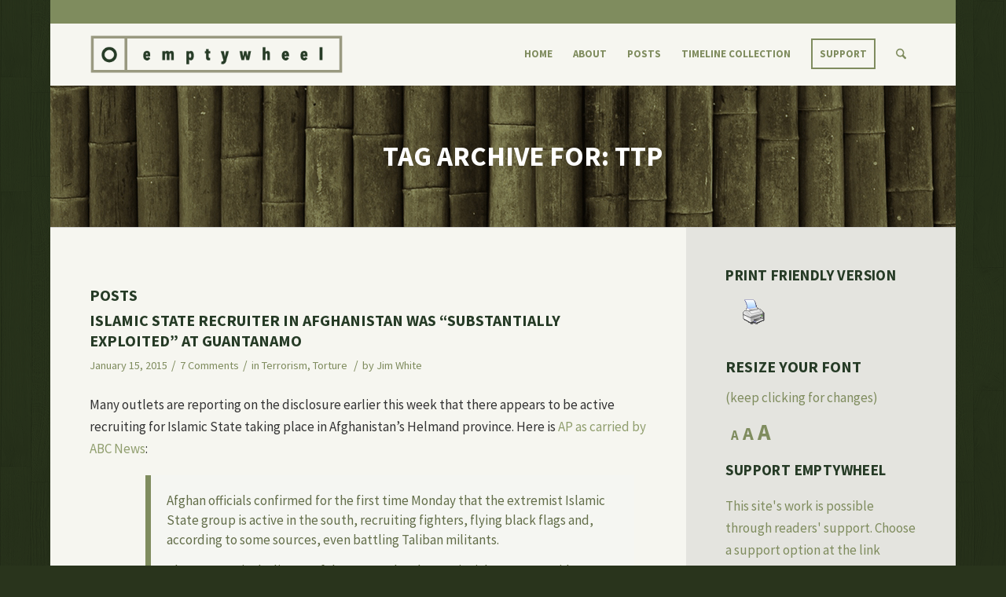

--- FILE ---
content_type: text/html; charset=UTF-8
request_url: https://www.emptywheel.net/tag/ttp/
body_size: 33836
content:
<!DOCTYPE html>
<html lang="en-US" class="html_boxed responsive av-preloader-disabled av-default-lightbox  html_header_top html_logo_left html_main_nav_header html_menu_right html_custom html_header_sticky html_header_shrinking_disabled html_header_topbar_active html_mobile_menu_tablet html_header_searchicon html_content_align_center html_header_unstick_top_disabled html_header_stretch_disabled html_minimal_header html_av-submenu-hidden html_av-submenu-display-click html_av-overlay-side html_av-overlay-side-classic html_av-submenu-noclone html_entry_id_46465 av-cookies-no-cookie-consent ">
<head>
<meta charset="UTF-8" />


<!-- mobile setting -->
<meta name="viewport" content="width=device-width, initial-scale=1, maximum-scale=1">

<!-- Scripts/CSS and wp_head hook -->
<meta name='robots' content='noindex, follow' />

	<!-- This site is optimized with the Yoast SEO plugin v26.8 - https://yoast.com/product/yoast-seo-wordpress/ -->
	<title>TTP Archives - emptywheel</title>
	<meta property="og:locale" content="en_US" />
	<meta property="og:type" content="article" />
	<meta property="og:title" content="TTP Archives - emptywheel" />
	<meta property="og:url" content="https://www.emptywheel.net/tag/ttp/" />
	<meta property="og:site_name" content="emptywheel" />
	<meta property="og:image" content="https://www.emptywheel.net/wp-content/uploads/2016/10/Web-backup.jpg" />
	<meta property="og:image:width" content="448" />
	<meta property="og:image:height" content="448" />
	<meta property="og:image:type" content="image/jpeg" />
	<meta name="twitter:card" content="summary_large_image" />
	<script type="application/ld+json" class="yoast-schema-graph">{"@context":"https://schema.org","@graph":[{"@type":"CollectionPage","@id":"https://www.emptywheel.net/tag/ttp/","url":"https://www.emptywheel.net/tag/ttp/","name":"TTP Archives - emptywheel","isPartOf":{"@id":"https://www.emptywheel.net/#website"},"breadcrumb":{"@id":"https://www.emptywheel.net/tag/ttp/#breadcrumb"},"inLanguage":"en-US"},{"@type":"BreadcrumbList","@id":"https://www.emptywheel.net/tag/ttp/#breadcrumb","itemListElement":[{"@type":"ListItem","position":1,"name":"Home","item":"https://www.emptywheel.net/about/home/"},{"@type":"ListItem","position":2,"name":"TTP"}]},{"@type":"WebSite","@id":"https://www.emptywheel.net/#website","url":"https://www.emptywheel.net/","name":"emptywheel","description":"","potentialAction":[{"@type":"SearchAction","target":{"@type":"EntryPoint","urlTemplate":"https://www.emptywheel.net/?s={search_term_string}"},"query-input":{"@type":"PropertyValueSpecification","valueRequired":true,"valueName":"search_term_string"}}],"inLanguage":"en-US"}]}</script>
	<!-- / Yoast SEO plugin. -->


<link rel='dns-prefetch' href='//static.addtoany.com' />
<link rel='dns-prefetch' href='//stats.wp.com' />

<link rel="alternate" type="application/rss+xml" title="emptywheel &raquo; Feed" href="https://www.emptywheel.net/feed/" />
<link rel="alternate" type="application/rss+xml" title="emptywheel &raquo; Comments Feed" href="https://www.emptywheel.net/comments/feed/" />
<link rel="alternate" type="application/rss+xml" title="emptywheel &raquo; TTP Tag Feed" href="https://www.emptywheel.net/tag/ttp/feed/" />

<!-- google webfont font replacement -->

			<script type='text/javascript'>

				(function() {

					/*	check if webfonts are disabled by user setting via cookie - or user must opt in.	*/
					var html = document.getElementsByTagName('html')[0];
					var cookie_check = html.className.indexOf('av-cookies-needs-opt-in') >= 0 || html.className.indexOf('av-cookies-can-opt-out') >= 0;
					var allow_continue = true;
					var silent_accept_cookie = html.className.indexOf('av-cookies-user-silent-accept') >= 0;

					if( cookie_check && ! silent_accept_cookie )
					{
						if( ! document.cookie.match(/aviaCookieConsent/) || html.className.indexOf('av-cookies-session-refused') >= 0 )
						{
							allow_continue = false;
						}
						else
						{
							if( ! document.cookie.match(/aviaPrivacyRefuseCookiesHideBar/) )
							{
								allow_continue = false;
							}
							else if( ! document.cookie.match(/aviaPrivacyEssentialCookiesEnabled/) )
							{
								allow_continue = false;
							}
							else if( document.cookie.match(/aviaPrivacyGoogleWebfontsDisabled/) )
							{
								allow_continue = false;
							}
						}
					}

					if( allow_continue )
					{
						var f = document.createElement('link');

						f.type 	= 'text/css';
						f.rel 	= 'stylesheet';
						f.href 	= 'https://fonts.googleapis.com/css?family=Source+Sans+Pro:400,700,400italic,700italic&display=auto';
						f.id 	= 'avia-google-webfont';

						document.getElementsByTagName('head')[0].appendChild(f);
					}
				})();

			</script>
			<style id='wp-img-auto-sizes-contain-inline-css' type='text/css'>
img:is([sizes=auto i],[sizes^="auto," i]){contain-intrinsic-size:3000px 1500px}
/*# sourceURL=wp-img-auto-sizes-contain-inline-css */
</style>
<link rel='stylesheet' id='avia-grid-css' href='https://www.emptywheel.net/wp-content/themes/enfold/css/grid.css?ver=7.0' type='text/css' media='all' />
<link rel='stylesheet' id='avia-base-css' href='https://www.emptywheel.net/wp-content/themes/enfold/css/base.css?ver=7.0' type='text/css' media='all' />
<link rel='stylesheet' id='avia-layout-css' href='https://www.emptywheel.net/wp-content/themes/enfold/css/layout.css?ver=7.0' type='text/css' media='all' />
<link rel='stylesheet' id='avia-module-audioplayer-css' href='https://www.emptywheel.net/wp-content/themes/enfold/config-templatebuilder/avia-shortcodes/audio-player/audio-player.css?ver=7.0' type='text/css' media='all' />
<link rel='stylesheet' id='avia-module-blog-css' href='https://www.emptywheel.net/wp-content/themes/enfold/config-templatebuilder/avia-shortcodes/blog/blog.css?ver=7.0' type='text/css' media='all' />
<link rel='stylesheet' id='avia-module-postslider-css' href='https://www.emptywheel.net/wp-content/themes/enfold/config-templatebuilder/avia-shortcodes/postslider/postslider.css?ver=7.0' type='text/css' media='all' />
<link rel='stylesheet' id='avia-module-button-css' href='https://www.emptywheel.net/wp-content/themes/enfold/config-templatebuilder/avia-shortcodes/buttons/buttons.css?ver=7.0' type='text/css' media='all' />
<link rel='stylesheet' id='avia-module-buttonrow-css' href='https://www.emptywheel.net/wp-content/themes/enfold/config-templatebuilder/avia-shortcodes/buttonrow/buttonrow.css?ver=7.0' type='text/css' media='all' />
<link rel='stylesheet' id='avia-module-button-fullwidth-css' href='https://www.emptywheel.net/wp-content/themes/enfold/config-templatebuilder/avia-shortcodes/buttons_fullwidth/buttons_fullwidth.css?ver=7.0' type='text/css' media='all' />
<link rel='stylesheet' id='avia-module-catalogue-css' href='https://www.emptywheel.net/wp-content/themes/enfold/config-templatebuilder/avia-shortcodes/catalogue/catalogue.css?ver=7.0' type='text/css' media='all' />
<link rel='stylesheet' id='avia-module-comments-css' href='https://www.emptywheel.net/wp-content/themes/enfold/config-templatebuilder/avia-shortcodes/comments/comments.css?ver=7.0' type='text/css' media='all' />
<link rel='stylesheet' id='avia-module-contact-css' href='https://www.emptywheel.net/wp-content/themes/enfold/config-templatebuilder/avia-shortcodes/contact/contact.css?ver=7.0' type='text/css' media='all' />
<link rel='stylesheet' id='avia-module-slideshow-css' href='https://www.emptywheel.net/wp-content/themes/enfold/config-templatebuilder/avia-shortcodes/slideshow/slideshow.css?ver=7.0' type='text/css' media='all' />
<link rel='stylesheet' id='avia-module-slideshow-contentpartner-css' href='https://www.emptywheel.net/wp-content/themes/enfold/config-templatebuilder/avia-shortcodes/contentslider/contentslider.css?ver=7.0' type='text/css' media='all' />
<link rel='stylesheet' id='avia-module-countdown-css' href='https://www.emptywheel.net/wp-content/themes/enfold/config-templatebuilder/avia-shortcodes/countdown/countdown.css?ver=7.0' type='text/css' media='all' />
<link rel='stylesheet' id='avia-module-dynamic-field-css' href='https://www.emptywheel.net/wp-content/themes/enfold/config-templatebuilder/avia-shortcodes/dynamic_field/dynamic_field.css?ver=7.0' type='text/css' media='all' />
<link rel='stylesheet' id='avia-module-gallery-css' href='https://www.emptywheel.net/wp-content/themes/enfold/config-templatebuilder/avia-shortcodes/gallery/gallery.css?ver=7.0' type='text/css' media='all' />
<link rel='stylesheet' id='avia-module-gallery-hor-css' href='https://www.emptywheel.net/wp-content/themes/enfold/config-templatebuilder/avia-shortcodes/gallery_horizontal/gallery_horizontal.css?ver=7.0' type='text/css' media='all' />
<link rel='stylesheet' id='avia-module-maps-css' href='https://www.emptywheel.net/wp-content/themes/enfold/config-templatebuilder/avia-shortcodes/google_maps/google_maps.css?ver=7.0' type='text/css' media='all' />
<link rel='stylesheet' id='avia-module-gridrow-css' href='https://www.emptywheel.net/wp-content/themes/enfold/config-templatebuilder/avia-shortcodes/grid_row/grid_row.css?ver=7.0' type='text/css' media='all' />
<link rel='stylesheet' id='avia-module-heading-css' href='https://www.emptywheel.net/wp-content/themes/enfold/config-templatebuilder/avia-shortcodes/heading/heading.css?ver=7.0' type='text/css' media='all' />
<link rel='stylesheet' id='avia-module-rotator-css' href='https://www.emptywheel.net/wp-content/themes/enfold/config-templatebuilder/avia-shortcodes/headline_rotator/headline_rotator.css?ver=7.0' type='text/css' media='all' />
<link rel='stylesheet' id='avia-module-hr-css' href='https://www.emptywheel.net/wp-content/themes/enfold/config-templatebuilder/avia-shortcodes/hr/hr.css?ver=7.0' type='text/css' media='all' />
<link rel='stylesheet' id='avia-module-icon-css' href='https://www.emptywheel.net/wp-content/themes/enfold/config-templatebuilder/avia-shortcodes/icon/icon.css?ver=7.0' type='text/css' media='all' />
<link rel='stylesheet' id='avia-module-icon-circles-css' href='https://www.emptywheel.net/wp-content/themes/enfold/config-templatebuilder/avia-shortcodes/icon_circles/icon_circles.css?ver=7.0' type='text/css' media='all' />
<link rel='stylesheet' id='avia-module-iconbox-css' href='https://www.emptywheel.net/wp-content/themes/enfold/config-templatebuilder/avia-shortcodes/iconbox/iconbox.css?ver=7.0' type='text/css' media='all' />
<link rel='stylesheet' id='avia-module-icongrid-css' href='https://www.emptywheel.net/wp-content/themes/enfold/config-templatebuilder/avia-shortcodes/icongrid/icongrid.css?ver=7.0' type='text/css' media='all' />
<link rel='stylesheet' id='avia-module-iconlist-css' href='https://www.emptywheel.net/wp-content/themes/enfold/config-templatebuilder/avia-shortcodes/iconlist/iconlist.css?ver=7.0' type='text/css' media='all' />
<link rel='stylesheet' id='avia-module-image-css' href='https://www.emptywheel.net/wp-content/themes/enfold/config-templatebuilder/avia-shortcodes/image/image.css?ver=7.0' type='text/css' media='all' />
<link rel='stylesheet' id='avia-module-image-diff-css' href='https://www.emptywheel.net/wp-content/themes/enfold/config-templatebuilder/avia-shortcodes/image_diff/image_diff.css?ver=7.0' type='text/css' media='all' />
<link rel='stylesheet' id='avia-module-hotspot-css' href='https://www.emptywheel.net/wp-content/themes/enfold/config-templatebuilder/avia-shortcodes/image_hotspots/image_hotspots.css?ver=7.0' type='text/css' media='all' />
<link rel='stylesheet' id='avia-module-sc-lottie-animation-css' href='https://www.emptywheel.net/wp-content/themes/enfold/config-templatebuilder/avia-shortcodes/lottie_animation/lottie_animation.css?ver=7.0' type='text/css' media='all' />
<link rel='stylesheet' id='avia-module-magazine-css' href='https://www.emptywheel.net/wp-content/themes/enfold/config-templatebuilder/avia-shortcodes/magazine/magazine.css?ver=7.0' type='text/css' media='all' />
<link rel='stylesheet' id='avia-module-masonry-css' href='https://www.emptywheel.net/wp-content/themes/enfold/config-templatebuilder/avia-shortcodes/masonry_entries/masonry_entries.css?ver=7.0' type='text/css' media='all' />
<link rel='stylesheet' id='avia-siteloader-css' href='https://www.emptywheel.net/wp-content/themes/enfold/css/avia-snippet-site-preloader.css?ver=7.0' type='text/css' media='all' />
<link rel='stylesheet' id='avia-module-menu-css' href='https://www.emptywheel.net/wp-content/themes/enfold/config-templatebuilder/avia-shortcodes/menu/menu.css?ver=7.0' type='text/css' media='all' />
<link rel='stylesheet' id='avia-module-notification-css' href='https://www.emptywheel.net/wp-content/themes/enfold/config-templatebuilder/avia-shortcodes/notification/notification.css?ver=7.0' type='text/css' media='all' />
<link rel='stylesheet' id='avia-module-numbers-css' href='https://www.emptywheel.net/wp-content/themes/enfold/config-templatebuilder/avia-shortcodes/numbers/numbers.css?ver=7.0' type='text/css' media='all' />
<link rel='stylesheet' id='avia-module-portfolio-css' href='https://www.emptywheel.net/wp-content/themes/enfold/config-templatebuilder/avia-shortcodes/portfolio/portfolio.css?ver=7.0' type='text/css' media='all' />
<link rel='stylesheet' id='avia-module-post-metadata-css' href='https://www.emptywheel.net/wp-content/themes/enfold/config-templatebuilder/avia-shortcodes/post_metadata/post_metadata.css?ver=7.0' type='text/css' media='all' />
<link rel='stylesheet' id='avia-module-progress-bar-css' href='https://www.emptywheel.net/wp-content/themes/enfold/config-templatebuilder/avia-shortcodes/progressbar/progressbar.css?ver=7.0' type='text/css' media='all' />
<link rel='stylesheet' id='avia-module-promobox-css' href='https://www.emptywheel.net/wp-content/themes/enfold/config-templatebuilder/avia-shortcodes/promobox/promobox.css?ver=7.0' type='text/css' media='all' />
<link rel='stylesheet' id='avia-sc-search-css' href='https://www.emptywheel.net/wp-content/themes/enfold/config-templatebuilder/avia-shortcodes/search/search.css?ver=7.0' type='text/css' media='all' />
<link rel='stylesheet' id='avia-module-slideshow-accordion-css' href='https://www.emptywheel.net/wp-content/themes/enfold/config-templatebuilder/avia-shortcodes/slideshow_accordion/slideshow_accordion.css?ver=7.0' type='text/css' media='all' />
<link rel='stylesheet' id='avia-module-slideshow-feature-image-css' href='https://www.emptywheel.net/wp-content/themes/enfold/config-templatebuilder/avia-shortcodes/slideshow_feature_image/slideshow_feature_image.css?ver=7.0' type='text/css' media='all' />
<link rel='stylesheet' id='avia-module-slideshow-fullsize-css' href='https://www.emptywheel.net/wp-content/themes/enfold/config-templatebuilder/avia-shortcodes/slideshow_fullsize/slideshow_fullsize.css?ver=7.0' type='text/css' media='all' />
<link rel='stylesheet' id='avia-module-slideshow-fullscreen-css' href='https://www.emptywheel.net/wp-content/themes/enfold/config-templatebuilder/avia-shortcodes/slideshow_fullscreen/slideshow_fullscreen.css?ver=7.0' type='text/css' media='all' />
<link rel='stylesheet' id='avia-module-social-css' href='https://www.emptywheel.net/wp-content/themes/enfold/config-templatebuilder/avia-shortcodes/social_share/social_share.css?ver=7.0' type='text/css' media='all' />
<link rel='stylesheet' id='avia-module-tabsection-css' href='https://www.emptywheel.net/wp-content/themes/enfold/config-templatebuilder/avia-shortcodes/tab_section/tab_section.css?ver=7.0' type='text/css' media='all' />
<link rel='stylesheet' id='avia-module-table-css' href='https://www.emptywheel.net/wp-content/themes/enfold/config-templatebuilder/avia-shortcodes/table/table.css?ver=7.0' type='text/css' media='all' />
<link rel='stylesheet' id='avia-module-tabs-css' href='https://www.emptywheel.net/wp-content/themes/enfold/config-templatebuilder/avia-shortcodes/tabs/tabs.css?ver=7.0' type='text/css' media='all' />
<link rel='stylesheet' id='avia-module-team-css' href='https://www.emptywheel.net/wp-content/themes/enfold/config-templatebuilder/avia-shortcodes/team/team.css?ver=7.0' type='text/css' media='all' />
<link rel='stylesheet' id='avia-module-testimonials-css' href='https://www.emptywheel.net/wp-content/themes/enfold/config-templatebuilder/avia-shortcodes/testimonials/testimonials.css?ver=7.0' type='text/css' media='all' />
<link rel='stylesheet' id='avia-module-timeline-css' href='https://www.emptywheel.net/wp-content/themes/enfold/config-templatebuilder/avia-shortcodes/timeline/timeline.css?ver=7.0' type='text/css' media='all' />
<link rel='stylesheet' id='avia-module-toggles-css' href='https://www.emptywheel.net/wp-content/themes/enfold/config-templatebuilder/avia-shortcodes/toggles/toggles.css?ver=7.0' type='text/css' media='all' />
<link rel='stylesheet' id='avia-module-video-css' href='https://www.emptywheel.net/wp-content/themes/enfold/config-templatebuilder/avia-shortcodes/video/video.css?ver=7.0' type='text/css' media='all' />
<style id='wp-emoji-styles-inline-css' type='text/css'>

	img.wp-smiley, img.emoji {
		display: inline !important;
		border: none !important;
		box-shadow: none !important;
		height: 1em !important;
		width: 1em !important;
		margin: 0 0.07em !important;
		vertical-align: -0.1em !important;
		background: none !important;
		padding: 0 !important;
	}
/*# sourceURL=wp-emoji-styles-inline-css */
</style>
<link rel='stylesheet' id='matweetfeeds-style-css' href='https://www.emptywheel.net/wp-content/plugins/multi-account-tweet-feeds-by-webline/public/assets/css/matweetfeeds-style.css?ver=6.9' type='text/css' media='all' />
<link rel='stylesheet' id='pdfprnt_frontend-css' href='https://www.emptywheel.net/wp-content/plugins/pdf-print-pro/css/frontend.css?ver=2.4.5' type='text/css' media='all' />
<link rel='stylesheet' id='parent-theme-css' href='https://www.emptywheel.net/wp-content/themes/enfold/style.css?ver=6.9' type='text/css' media='all' />
<link rel='stylesheet' id='avia-scs-css' href='https://www.emptywheel.net/wp-content/themes/enfold/css/shortcodes.css?ver=7.0' type='text/css' media='all' />
<link rel='stylesheet' id='avia-fold-unfold-css' href='https://www.emptywheel.net/wp-content/themes/enfold/css/avia-snippet-fold-unfold.css?ver=7.0' type='text/css' media='all' />
<link rel='stylesheet' id='avia-widget-css-css' href='https://www.emptywheel.net/wp-content/themes/enfold/css/avia-snippet-widget.css?ver=7.0' type='text/css' media='screen' />
<link rel='stylesheet' id='avia-dynamic-css' href='https://www.emptywheel.net/wp-content/uploads/dynamic_avia/emptywheel.css?ver=696fe8cd6ff0d' type='text/css' media='all' />
<link rel='stylesheet' id='avia-custom-css' href='https://www.emptywheel.net/wp-content/themes/enfold/css/custom.css?ver=7.0' type='text/css' media='all' />
<link rel='stylesheet' id='avia-style-css' href='https://www.emptywheel.net/wp-content/themes/emptywheel2016/style.css?ver=7.0' type='text/css' media='all' />
<link rel='stylesheet' id='addtoany-css' href='https://www.emptywheel.net/wp-content/plugins/add-to-any/addtoany.min.css?ver=1.16' type='text/css' media='all' />
<link rel='stylesheet' id='bws-custom-style-css' href='https://www.emptywheel.net/wp-content/uploads/bws-custom-code/bws-custom-code.css?ver=2.4.2' type='text/css' media='all' />
<script type="text/javascript" src="https://www.emptywheel.net/wp-includes/js/jquery/jquery.min.js?ver=3.7.1" id="jquery-core-js"></script>
<script type="text/javascript" src="https://www.emptywheel.net/wp-includes/js/jquery/jquery-migrate.min.js?ver=3.4.1" id="jquery-migrate-js"></script>
<script type="text/javascript" src="https://www.emptywheel.net/wp-content/plugins/font-resizer/js/jquery.cookie.js?ver=6.9" id="fontResizerCookie-js"></script>
<script type="text/javascript" src="https://www.emptywheel.net/wp-content/plugins/font-resizer/js/jquery.fontsize.js?ver=6.9" id="fontResizer-js"></script>
<script type="text/javascript" src="https://www.emptywheel.net/wp-content/plugins/font-resizer/js/main.js?ver=6.9" id="fontResizerPlugin-js"></script>
<script type="text/javascript" id="addtoany-core-js-before">
/* <![CDATA[ */
window.a2a_config=window.a2a_config||{};a2a_config.callbacks=[];a2a_config.overlays=[];a2a_config.templates={};

//# sourceURL=addtoany-core-js-before
/* ]]> */
</script>
<script type="text/javascript" defer src="https://static.addtoany.com/menu/page.js" id="addtoany-core-js"></script>
<script type="text/javascript" defer src="https://www.emptywheel.net/wp-content/plugins/add-to-any/addtoany.min.js?ver=1.1" id="addtoany-jquery-js"></script>
<script type="text/javascript" src="https://www.emptywheel.net/wp-content/themes/enfold/js/avia-js.js?ver=7.0" id="avia-js-js"></script>
<script type="text/javascript" src="https://www.emptywheel.net/wp-content/themes/enfold/js/avia-compat.js?ver=7.0" id="avia-compat-js"></script>
<link rel="https://api.w.org/" href="https://www.emptywheel.net/wp-json/" /><link rel="alternate" title="JSON" type="application/json" href="https://www.emptywheel.net/wp-json/wp/v2/tags/4224" /><link rel="EditURI" type="application/rsd+xml" title="RSD" href="https://www.emptywheel.net/xmlrpc.php?rsd" />
<meta name="generator" content="WordPress 6.9" />
	<style>img#wpstats{display:none}</style>
		
<link rel="icon" href="https://www.emptywheel.net/wp-content/uploads/2016/07/emptywheel-favicon.png" type="image/png">
<!--[if lt IE 9]><script src="https://www.emptywheel.net/wp-content/themes/enfold/js/html5shiv.js"></script><![endif]--><link rel="profile" href="https://gmpg.org/xfn/11" />
<link rel="alternate" type="application/rss+xml" title="emptywheel RSS2 Feed" href="https://www.emptywheel.net/feed/" />
<link rel="pingback" href="https://www.emptywheel.net/xmlrpc.php" />

<style type='text/css' media='screen'>
 #top #header_main > .container, #top #header_main > .container .main_menu  .av-main-nav > li > a, #top #header_main #menu-item-shop .cart_dropdown_link{ height:80px; line-height: 80px; }
 .html_top_nav_header .av-logo-container{ height:80px;  }
 .html_header_top.html_header_sticky #top #wrap_all #main{ padding-top:108px; } 
</style>
<style type="text/css">.recentcomments a{display:inline !important;padding:0 !important;margin:0 !important;}</style>		<style type="text/css" id="wp-custom-css">
			li.page-item-55157, li.page-item-55159, li.page-item-55163, li.page-item-55161, li.page-item-55165 {
display: none !important;
}

#top .commentlist .children ul {
    margin: 0 0 0 10px;
}

.avia-content-slider .slide-image {
    display: block!important;
}

.big-preview.single-big {
	display: none;
}

.post-meta-infos {
    position: relative;
    top: -8px;
    display: block;
    font-size: 16px
}
@media only screen and (min-width: 767px) {
    .mobile-only {
        display: none
    }
}
@media only screen and (max-width: 767px) {
    .mobile-only {
        display: block
    }
    .av_minimal_header #header_meta {
        display: none
    }
}
.template-blog .blog-meta {
    display: none
}
#no-sidebar {
    padding-right: 50px
}
#header_meta .container {
    min-height: 30px;
    padding: 0 50px;
    background: #7f8c5e
}
.header_color .sub_menu>ul>li>a {
    color: #fff
}
#top .comment_text {
    font-size: inherit
}
#top .comment-reply-link {
    font-size: inherit
}
.commentmetadata {
    font-size: inherit
}
.saboxplugin-wrap {
    display: none
}
.container {
    padding: 0 0 0 50px
}
#header_main .container {
    padding: 0 50px
}
#footer h3.widgettitle {
    display: none
}
#top .avia-slideshow-button {
    border-radius: 0
}
.avia-button.avia-size-x-large {
    padding: 17px 15px;
    font-size: 15px;
    min-width: 100%;
    font-weight: bold;
    text-transform: uppercase
}
#top .avia-button.avia-color-light {
    border: 2px solid #fff
}
.avia-button.avia-size-large {
    text-transform: uppercase;
    font-weight: bold
}
#top .avia-button.avia-color-dark {
    color: #7f8c5e;
    border: 2px solid #7f8c5e;
    color: rgba(127, 140, 94, 1);
    border-color: rgba(127, 140, 94, 1);
    background: transparent
}
.avia-button.avia-size-small {
    padding: 10px;
    text-transform: uppercase;
    font-weight: 600
}
.fn a {
    padding-bottom: 5px
}
.avia-content-slider .slide-meta {
    text-align: left!important;
    padding-bottom: 15px!important
}
.about-header {
    padding-top: 18px
}
.more-link-arrow {
    display: none
}
.home .blog-categories {
    display: none
}
.home .read-more-link {
    margin-top: 15px!important;
    width: 120px;
    margin: auto;
    text-align: center;
    border: 2px solid #7f8c5e;
    padding: 6px
}
.home .read-more-link a {
    font-weight: 700;
    text-transform: uppercase;
    font-size: 14px;
    color: #7f8c5e
}
.avia-caption-title a {
    color: #fff!important
}
.html_elegant-blog .avia-content-slider .read-more-link {
    top: 0
}
.html_elegant-blog .av-vertical-delimiter {
    display: none
}
.html_elegant-blog #top .post-entry .post-meta-infos,
.html_elegant-blog .avia-content-slider .slide-meta {
    margin-top: 25px
}
.html_elegant-blog #top .post-entry .post-title,
.html_elegant-blog .avia-content-slider .slide-entry-title {
    letter-spacing: 0
}
.side-container-comment-inner {
    margin-top: 50px
}
.title_container .main-title {
    text-align: center;
    font-size: 35px;
    text-transform: uppercase;
    padding: 35px;
    line-height: 40px
}
#top .title_container .container {
    padding-top: 35px;
    padding-bottom: 35px;
    text-align: center
}
.title_container .main-title a {
    font-weight: 600
}
#portfoliobox-2 .news-thumb,
.page-id-1525 .news-time {
    display: none
}
#portfoliobox-2 .widget {
    padding: 0;
    padding-bottom: 30px
}
#portfoliobox-2 strong {
    text-decoration: none;
    font-weight: 700;
    font-size: 15px;
    color: #909e6e;
    text-transform: uppercase
}
#portfoliobox-2 strong:hover {
    color: #a7b28d
}
#portfoliobox-2 ul {
    list-style: none
}
#portfoliobox-2:after {
    content: ".";
    display: block;
    clear: both;
    visibility: hidden;
    line-height: 0;
    height: 0
}
#portfoliobox-2 {}html[xmlns] #portfoliobox-2 {
    display: block
}
* html #portfoliobox-2 {
    height: 1%
}
#portfoliobox-2 ul {
    padding-top: 15px!important;
    padding: 10px!important
}
#portfoliobox-2 ul li {
    list-style: none;
    width: 47%;
    margin-bottom: 15px;
    padding: 7px;
    border: 2px solid #7f8d5c!important;
    box-sizing: border-box;
    -moz-box-sizing: border-box;
    clear: both;
    text-align: center;
    padding-bottom: 15px;
    padding-top: 15px
}
#portfoliobox-2 ul li:nth-child(odd) {
    float: left;
    margin-bottom: 15px;
    padding: 17px 15px
}
#portfoliobox-2 ul li:nth-child(even) {
    float: right;
    clear: right;
    margin-bottom: 15px;
    padding: 17px 15px
}
#portfoliobox-2 .widgettitle {
    display: none
}
#socket .container {
    padding-top: 0;
    padding-bottom: 30px!important;
    margin-top: -15px
}
.avia-button.avia-size-large {
    margin: 0 2px
}
#socket .copyright {
    font-size: 15px
}
#top .avia-post-nav {
    position: fixed;
    height: 110px;
    top: 50%;
    background: #f6f6f0;
    color: #263b26;
    margin-top: -55px;
    padding: 15px;
    text-decoration: none;
    z-index: 501;
    -webkit-transform: translate3d(0, 0, 0)
}
#top .avia-post-nav:hover {
    background: #f6f6f0
}
blockquote {
    border-left-style: solid;
    border-left-width: 7px;
    padding-left: 20px;
    margin-bottom: 1em;
    margin-right: 1em;
    font-size: 1em;
    line-height: 1.5em;
    color: #636e4a!important
}
.gravatar {
    display: none
}
.comment_content {
    position: relative;
    margin: 0;
    padding: 0;
    z-index: 10;
    overflow: hidden
}
.footer_color {
    background-size: contain
}
.alternate_color .breadcrumb,
.alternate_color .breadcrumb a,
#top .alternate_color.title_container .main-title,
#top .alternate_color.title_container .main-title a {
    color: #fff
}
#footer .av_one_half.first {
    width: 15%;
    margin-left: 0
}
#footer .av_one_half {
    width: 80%;
    margin-left: 5%
}
.twitter_inner_a {
    color: #636e49!important
}
#top .title_container .container {
    background: url(https://www.emptywheel.net/wp-content/uploads/2016/09/bamboo3.jpg)
}
.wpp-list li {
    border-top-width: 3px;
    border-top-style: solid;
    padding: 7px 0;
    display: block;
    font-size: .85em;
    line-height: 1.5em
}
.wpp-list li:first-child {
    overflow: hidden;
    float: none;
    clear: both;
    border-top: none!important
}
.page-thumb img {
    display: none
}
.socket_color {
    background-color: transparent
}
.footer_color footer {
    border-color: transparent
}
.home .template-blog {
    text-align: center;
    max-width: 80%;
    margin: 0 auto
}
.twitter_header {
    display: none
}
.entry-content-header h3 {
    font-size: 20px!important
}
.archive .big-preview {
    display: none
}
.post-loop-1 .big-preview {
    display: none;
    position: relative;
    z-index: 4
}
div .logo {
    padding: 5px 0
}
#categories-3 ul li a {
    width: 100%;
    height: 100%;
    display: block
}
#top .fullsize .template-blog .post .entry-content-wrapper {
    text-align: inherit;
    font-size: 1em;
    max-width: inherit
}
.header_color .avia-bullet {
    display: none
}
a.style-button,
a.coinbase-button {
    color: #7f8c5e!important;
    border: 2px solid #7f8c5e!important;
    border-radius: 0!important;
    padding: 9px;
    border-radius: 0;
    margin-top: 10px;
    line-height: 3;
    min-width: 250px
}
body div .avia-button {
    border-radius: 0;
    padding: 10px;
    font-size: 12px;
    text-decoration: none;
    display: inline-block;
    border-bottom-style: solid;
    border-bottom-width: 1px;
    margin: 3px 0;
    line-height: 1.2em;
    position: relative;
    font-weight: normal;
    text-align: center;
    max-width: 100%
}
.av-main-nav>li {
    text-transform: uppercase;
    line-height: 30px
}
.avia-content-slider .slide-image {
    display: none
}
.saboxplugin-wrap .saboxplugin-gravatar {
    display: none
}
.timeline-container ul.timeline li .timeline_content .meta .title a {
    pointer-events: none
}
.author .saboxplugin-wrap {
    display: none
}
.page .saboxplugin-wrap {
    display: none
}
#cat a {
    padding-top: 30px
}
.cat a {
    padding-top: 30px
}
.cat .av-special-heading h3 {
    margin-top: 15px
}
.av-special-heading {
    margin-top: 20px
}
.entry-content-wrapper .post-title {
    font-size: 20px;
    line-height: 1.3em
}
.widgettitle {
    letter-spacing: .4px;
    padding-bottom: 8px;
    font-size: 19px
}
#top h1 a,
#top h2 a,
#top h3 a,
#top h4 a,
#top h5 a,
#top h6 a {
    font-weight: inherit;
    text-decoration: inherit
}
h2 a:hover,
h3 a:hover {
    color: #cc9!important
}
h1,
h2,
h3 {
    font-weight: 900!important;
    text-transform: uppercase
}
.recentcomments a,
.widget_recent_entries li a {
    font-style: normal;
    font-family: "Source Sans Pro", Helvetica, Arial, sans-serif
}
.timeline .thumb {
    display: none!important
}
.timeline .meta {
    padding-left: 10px
}
#categories-2 ul {
    list-style: none
}
#categories-2:after {
    content: ".";
    display: block;
    clear: both;
    visibility: hidden;
    line-height: 0;
    height: 0
}
#categories-2 {}html[xmlns] #categories-2 {
    display: block
}
* html #categories-2 {
    height: 1%
}
.widget {
    padding: 0;
    padding-bottom: 30px
}
#categories-2 ul {
    padding-top: 15px;
    padding: 10px!important
}
#categories-2 ul li {
    list-style: none;
    width: 47%;
    margin-bottom: 15px;
    padding: 7px;
    border: 2px solid #7f8d5c!important;
    box-sizing: border-box;
    -moz-box-sizing: border-box;
    clear: both;
    text-align: center;
    padding: 17px 15px;
    font-size: 15px;
    font-weight: 700;
    text-transform: uppercase
}
#categories-2 ul li a {}#categories-2 ul li:nth-child(odd) {
    float: left
}
#categories-2 ul li:nth-child(even) {
    float: right;
    clear: right
}
#categories-2 .widgettitle {
    display: none
}
#authors-2 ul {
    list-style: none
}
#authors-2:after {
    content: ".";
    display: block;
    clear: both;
    visibility: hidden;
    line-height: 0;
    height: 0
}
html[xmlns] #authors-2 {
    display: block
}
* html #authors-2 {
    height: 1%
}
.widget {
    padding: 0;
    padding-bottom: 30px
}
#authors-2 ul {
    padding-top: 15px;
    padding: 10px!important
}
#authors-2 ul li {
    list-style: none;
    width: 47%;
    margin-bottom: 15px;
    padding: 7px;
    border: 2px solid #7f8d5c!important;
    box-sizing: border-box;
    -moz-box-sizing: border-box;
    clear: both;
    text-align: center;
    padding-bottom: 15px;
    padding-top: 15px
}
#authors-2 ul li a {}#authors-2 ul li:nth-child(odd) {
    float: left
}
#authors-2 ul li:nth-child(even) {
    float: right;
    clear: right
}
#authors-2 .widgettitle {
    display: none
}
.html_top_nav_header .av-logo-container {
    height: 100px;
    margin-top: 30px;
    margin-bottom: 30px
}
div .logo {
    padding: 15px 0
}
.hr-custom .hr-inner.inner-border-av-border-fat {
    border-top-width: 5px
}
.flex_column .widget .widgettitle,
.content .widget .widgettitle {
    margin-top: .05em;
    visibility: hidden
}
body .container_wrap .hr.avia-builder-el-last,
body .container_wrap .hr.avia-builder-el-first {
    margin: 0!important
}
.avia-content-slider .slide-entry-title {
    font-size: 1em;
    line-height: 1.4em;
    margin: 0
}
.avia-content-slider .slide-meta {
    position: relative;
    padding-bottom: 10px;
    text-align: center
}
.main_color blockquote {
    border-color: #7f8c5e;
    background-color: #f5f6f2;
    padding-top: 5px;
    padding-right: 20px;
    padding-bottom: 5px;
    margin-left: 10%;
    margin-top: 20px;
    margin-bottom: 20px
}
#top #main .sidebar {
    min-width: 280px;
    border-style: solid;
    border-width: 0;
    border-color: rgba(128, 128, 128, .26);
    background-color: rgba(128, 128, 128, .15)
}
.sidebar-home {
    background-color: rgba(128, 128, 128, .08);
    padding: 10px
}
.inner_sidebar {
    margin-left: 50px;
    margin-right: 50px
}
#footer {
    padding: 1px 0
}
#top #header .avia_mega_div>.sub-menu>li>ul>li a {
    width: auto;
    float: none;
    display: block;
    border: none;
    padding: 3px 12px;
    font-weight: normal;
    height: 40px!important;
    line-height: 40px!important
}
#top .av-menu-button>a .avia-menu-text {
    border: 2px solid;
    border-radius: 0!important
}
.entry-content-wrapper .post-title {
    display: none
}
@media only screen and (max-width: 1115px) {
	.responsive #top .av_mobile_menu_tablet .av-main-nav .menu-item {
		display:none;
	}
	.responsive #top .av_mobile_menu_tablet .av-main-nav .menu-item-avia-special {
		display:block;
	}
	.responsive.html_mobile_menu_tablet #top #header_main > .container .main_menu  .av-main-nav > li > a {
		min-width: 0;
		padding:0 0 0 20px;
		margin:0;
		border-style: none;
		border-width: 0;
	}
	.responsive.html_mobile_menu_tablet #top .av_seperator_big_border .avia-menu.av_menu_icon_beside {
		border-right-style: solid;
		border-right-width: 1px;
		padding-right: 25px;
	}
	.responsive.html_mobile_menu_tablet #top #header .av-main-nav > li > a, .responsive #top #header .av-main-nav > li > a:hover {
		background:transparent;
		color: inherit;
	}
	.responsive.html_mobile_menu_tablet #top #wrap_all .menu-item-search-dropdown > a {
		font-size: 24px;
	}
  div#header_meta {
    display: none;
  }
	.html_header_top.html_header_sticky #top #wrap_all #main {
    padding-top: 80px;
	}
	.responsive #top .logo {
    width: 75%;
	}
  .container .av-content-small.units {
      width: 100%
  }
}
@media only screen and (max-width: 767px) {
    .responsive #top #wrap_all .slide-entry {
        width: 100%;
        margin-left: 0
    }
    .avia-content-slider .slide-entry-wrap {
        margin-bottom: 0
    }
    .responsive #top #wrap_all .flex_column,
    .responsive #top #wrap_all .av-flex-cells .no_margin {
        margin-bottom: 0
    }
    .home .read-more-link {
        margin-bottom: 25px!important
    }
}
.entry-content-wrapper .post-title {
    display: block
}
#text-8 {
    padding-bottom: 1px!important
}
.fontResizer {
    text-align: left!important;
    font-size: 24px!important
}
.yarpp-related ul {
    list-style: none
}
@media screen and (min-width: 700px) {
    .yarpp-related li:first-child,
    .yarpp-related li:nth-of-type(3) {
        float: left;
        width: 50%;
        padding-right: 50px
    }
}
.header_color .sub_menu>ul>li>a {
    color: #fff
}

.avia-content-slider .slide-image {
    display: block!important;
}
.big-preview.single-big {
	display: none;
}
.big-preview.single-big .lightbox-added img {
	display: none;
}

.av-share-link li {
	padding-right: 10px;
}

#top .av-share-box ul {
	border: 0px;
}

#top .av-share-box li {
	border: 0px;
	padding-right: 10px;
}

.social_bookmarks_twitter a::before, .av-social-link-twitter a::before {
    font-family: 'entypo-fontello';
    content: '';
}		</style>
		<style type="text/css">
		@font-face {font-family: 'entypo-fontello-enfold'; font-weight: normal; font-style: normal; font-display: auto;
		src: url('https://www.emptywheel.net/wp-content/themes/enfold/config-templatebuilder/avia-template-builder/assets/fonts/entypo-fontello-enfold/entypo-fontello-enfold.woff2') format('woff2'),
		url('https://www.emptywheel.net/wp-content/themes/enfold/config-templatebuilder/avia-template-builder/assets/fonts/entypo-fontello-enfold/entypo-fontello-enfold.woff') format('woff'),
		url('https://www.emptywheel.net/wp-content/themes/enfold/config-templatebuilder/avia-template-builder/assets/fonts/entypo-fontello-enfold/entypo-fontello-enfold.ttf') format('truetype'),
		url('https://www.emptywheel.net/wp-content/themes/enfold/config-templatebuilder/avia-template-builder/assets/fonts/entypo-fontello-enfold/entypo-fontello-enfold.svg#entypo-fontello-enfold') format('svg'),
		url('https://www.emptywheel.net/wp-content/themes/enfold/config-templatebuilder/avia-template-builder/assets/fonts/entypo-fontello-enfold/entypo-fontello-enfold.eot'),
		url('https://www.emptywheel.net/wp-content/themes/enfold/config-templatebuilder/avia-template-builder/assets/fonts/entypo-fontello-enfold/entypo-fontello-enfold.eot?#iefix') format('embedded-opentype');
		}

		#top .avia-font-entypo-fontello-enfold, body .avia-font-entypo-fontello-enfold, html body [data-av_iconfont='entypo-fontello-enfold']:before{ font-family: 'entypo-fontello-enfold'; }
		
		@font-face {font-family: 'entypo-fontello'; font-weight: normal; font-style: normal; font-display: auto;
		src: url('https://www.emptywheel.net/wp-content/themes/enfold/config-templatebuilder/avia-template-builder/assets/fonts/entypo-fontello/entypo-fontello.woff2') format('woff2'),
		url('https://www.emptywheel.net/wp-content/themes/enfold/config-templatebuilder/avia-template-builder/assets/fonts/entypo-fontello/entypo-fontello.woff') format('woff'),
		url('https://www.emptywheel.net/wp-content/themes/enfold/config-templatebuilder/avia-template-builder/assets/fonts/entypo-fontello/entypo-fontello.ttf') format('truetype'),
		url('https://www.emptywheel.net/wp-content/themes/enfold/config-templatebuilder/avia-template-builder/assets/fonts/entypo-fontello/entypo-fontello.svg#entypo-fontello') format('svg'),
		url('https://www.emptywheel.net/wp-content/themes/enfold/config-templatebuilder/avia-template-builder/assets/fonts/entypo-fontello/entypo-fontello.eot'),
		url('https://www.emptywheel.net/wp-content/themes/enfold/config-templatebuilder/avia-template-builder/assets/fonts/entypo-fontello/entypo-fontello.eot?#iefix') format('embedded-opentype');
		}

		#top .avia-font-entypo-fontello, body .avia-font-entypo-fontello, html body [data-av_iconfont='entypo-fontello']:before{ font-family: 'entypo-fontello'; }
		</style>

<!--
Debugging Info for Theme support: 

Theme: Enfold
Version: 7.0
Installed: enfold
AviaFramework Version: 5.6
AviaBuilder Version: 6.0
aviaElementManager Version: 1.0.1
- - - - - - - - - - -
ChildTheme: emptywheel
ChildTheme Version: V0.1
ChildTheme Installed: enfold

- - - - - - - - - - -
ML:-1-PU:38-PLA:21
WP:6.9
Compress: CSS:disabled - JS:disabled
Updates: enabled - token has changed and not verified
PLAu:20
-->
<meta name="generator" content="WP Rocket 3.20.1.2" data-wpr-features="wpr_desktop" /></head>




<body id="top" class="archive tag tag-ttp tag-4224 wp-theme-enfold wp-child-theme-emptywheel2016 boxed source_sans_pro no_sidebar_border avia-responsive-images-support" itemscope="itemscope" itemtype="https://schema.org/WebPage" >

	
	<div id='wrap_all'>

	
<header id='header' class='all_colors header_color light_bg_color  av_header_top av_logo_left av_main_nav_header av_menu_right av_custom av_header_sticky av_header_shrinking_disabled av_header_stretch_disabled av_mobile_menu_tablet av_header_searchicon av_header_unstick_top_disabled av_minimal_header av_bottom_nav_disabled  av_header_border_disabled' aria-label="Header" data-av_shrink_factor='50' role="banner" itemscope="itemscope" itemtype="https://schema.org/WPHeader" >

		<div id='header_meta' class='container_wrap container_wrap_meta  av_secondary_right av_extra_header_active av_entry_id_46465'>

			      <div class='container'>
			      			      </div>
		</div>

		<div  id='header_main' class='container_wrap container_wrap_logo'>

        <div class='container av-logo-container'><div class='inner-container'><span class='logo avia-standard-logo'><a href='https://www.emptywheel.net/' class='' aria-label='Logo Web' title='Logo Web'><img src="https://www.emptywheel.net/wp-content/uploads/2016/07/Logo-Web.png" srcset="https://www.emptywheel.net/wp-content/uploads/2016/07/Logo-Web.png 452w, https://www.emptywheel.net/wp-content/uploads/2016/07/Logo-Web-300x46.png 300w, https://www.emptywheel.net/wp-content/uploads/2016/07/Logo-Web-450x70.png 450w" sizes="(max-width: 452px) 100vw, 452px" height="100" width="300" alt='emptywheel' title='Logo Web' /></a></span><nav class='main_menu' data-selectname='Select a page'  role="navigation" itemscope="itemscope" itemtype="https://schema.org/SiteNavigationElement" ><div class="avia-menu av-main-nav-wrap"><ul role="menu" class="menu av-main-nav" id="avia-menu"><li role="menuitem" id="menu-item-55015" class="menu-item menu-item-type-post_type menu-item-object-page menu-item-home menu-item-top-level menu-item-top-level-1"><a href="https://www.emptywheel.net/" itemprop="url" tabindex="0" data-wpel-link="internal"><span class="avia-bullet"></span><span class="avia-menu-text">Home</span><span class="avia-menu-fx"><span class="avia-arrow-wrap"><span class="avia-arrow"></span></span></span></a></li>
<li role="menuitem" id="menu-item-55012" class="menu-item menu-item-type-post_type menu-item-object-page menu-item-privacy-policy menu-item-top-level menu-item-top-level-2"><a href="https://www.emptywheel.net/about/" itemprop="url" tabindex="0" data-wpel-link="internal"><span class="avia-bullet"></span><span class="avia-menu-text">About</span><span class="avia-menu-fx"><span class="avia-arrow-wrap"><span class="avia-arrow"></span></span></span></a></li>
<li role="menuitem" id="menu-item-55050" class="menu-item menu-item-type-post_type menu-item-object-page menu-item-has-children menu-item-mega-parent  menu-item-top-level menu-item-top-level-3"><a href="https://www.emptywheel.net/about/posts/" itemprop="url" tabindex="0" data-wpel-link="internal"><span class="avia-bullet"></span><span class="avia-menu-text">Posts</span><span class="avia-menu-fx"><span class="avia-arrow-wrap"><span class="avia-arrow"></span></span></span></a>
<div class='avia_mega_div avia_mega1 three units'>

<ul class="sub-menu">
	<li role="menuitem" id="menu-item-55039" class="menu-item menu-item-type-custom menu-item-object-custom menu-item-has-children avia_mega_menu_columns_1 three units avia_mega_menu_columns_last avia_mega_menu_columns_first">
	<ul class="sub-menu">
		<li role="menuitem" id="menu-item-55052" class="menu-item menu-item-type-post_type menu-item-object-page"><a href="https://www.emptywheel.net/about/posts-by-categories/" itemprop="url" tabindex="0" data-wpel-link="internal"><span class="avia-bullet"></span><span class="avia-menu-text">Posts by Categories</span></a></li>
	</ul>
</li>
</ul>

</div>
</li>
<li role="menuitem" id="menu-item-55051" class="menu-item menu-item-type-post_type menu-item-object-page menu-item-has-children menu-item-mega-parent  menu-item-top-level menu-item-top-level-4"><a href="https://www.emptywheel.net/about/timeline-collection/" itemprop="url" tabindex="0" data-wpel-link="internal"><span class="avia-bullet"></span><span class="avia-menu-text">Timeline Collection</span><span class="avia-menu-fx"><span class="avia-arrow-wrap"><span class="avia-arrow"></span></span></span></a>
<div class='avia_mega_div avia_mega3 nine units'>

<ul class="sub-menu">
	<li role="menuitem" id="menu-item-54997" class="menu-item menu-item-type-custom menu-item-object-custom menu-item-has-children avia_mega_menu_columns_3 three units  avia_mega_menu_columns_first">
	<ul class="sub-menu">
		<li role="menuitem" id="menu-item-55029" class="menu-item menu-item-type-post_type menu-item-object-portfolio"><a href="https://www.emptywheel.net/portfolio-item/hillary-clinton-investigation-timeline/" itemprop="url" tabindex="0" data-wpel-link="internal"><span class="avia-bullet"></span><span class="avia-menu-text">Hillary Clinton Investigation</span></a></li>
		<li role="menuitem" id="menu-item-55021" class="menu-item menu-item-type-post_type menu-item-object-portfolio"><a href="https://www.emptywheel.net/portfolio-item/internet-dragnet-timeline/" itemprop="url" tabindex="0" data-wpel-link="internal"><span class="avia-bullet"></span><span class="avia-menu-text">Internet Dragnet</span></a></li>
		<li role="menuitem" id="menu-item-55023" class="menu-item menu-item-type-post_type menu-item-object-portfolio"><a href="https://www.emptywheel.net/portfolio-item/disappearing-white-house-emails-timeline/" itemprop="url" tabindex="0" data-wpel-link="internal"><span class="avia-bullet"></span><span class="avia-menu-text">Disappearing White House Emails</span></a></li>
		<li role="menuitem" id="menu-item-55022" class="menu-item menu-item-type-post_type menu-item-object-portfolio"><a href="https://www.emptywheel.net/portfolio-item/exigent-letters-timeline/" itemprop="url" tabindex="0" data-wpel-link="internal"><span class="avia-bullet"></span><span class="avia-menu-text">Exigent Letters</span></a></li>
		<li role="menuitem" id="menu-item-55024" class="menu-item menu-item-type-post_type menu-item-object-portfolio"><a href="https://www.emptywheel.net/portfolio-item/anthrax-investigation-timeline/" itemprop="url" tabindex="0" data-wpel-link="internal"><span class="avia-bullet"></span><span class="avia-menu-text">Anthrax Investigation</span></a></li>
	</ul>
</li>
	<li role="menuitem" id="menu-item-54996" class="menu-item menu-item-type-custom menu-item-object-custom menu-item-has-children avia_mega_menu_columns_3 three units ">
	<ul class="sub-menu">
		<li role="menuitem" id="menu-item-55025" class="menu-item menu-item-type-post_type menu-item-object-portfolio"><a href="https://www.emptywheel.net/portfolio-item/targeted-killing-timeline/" itemprop="url" tabindex="0" data-wpel-link="internal"><span class="avia-bullet"></span><span class="avia-menu-text">Targeted Killing</span></a></li>
		<li role="menuitem" id="menu-item-55026" class="menu-item menu-item-type-post_type menu-item-object-portfolio"><a href="https://www.emptywheel.net/portfolio-item/phone-dragnet-orders-changes/" itemprop="url" tabindex="0" data-wpel-link="internal"><span class="avia-bullet"></span><span class="avia-menu-text">Phone Dragnet Orders</span></a></li>
		<li role="menuitem" id="menu-item-55169" class="menu-item menu-item-type-post_type menu-item-object-portfolio"><a href="https://www.emptywheel.net/portfolio-item/jeffrey-sterling-materials/" itemprop="url" tabindex="0" data-wpel-link="internal"><span class="avia-bullet"></span><span class="avia-menu-text">Jeffrey Sterling Materials</span></a></li>
		<li role="menuitem" id="menu-item-55170" class="menu-item menu-item-type-post_type menu-item-object-portfolio"><a href="https://www.emptywheel.net/portfolio-item/iran-nie-timeline/" itemprop="url" tabindex="0" data-wpel-link="internal"><span class="avia-bullet"></span><span class="avia-menu-text">Iran NIE</span></a></li>
	</ul>
</li>
	<li role="menuitem" id="menu-item-55171" class="menu-item menu-item-type-custom menu-item-object-custom menu-item-has-children avia_mega_menu_columns_3 three units avia_mega_menu_columns_last">
	<ul class="sub-menu">
		<li role="menuitem" id="menu-item-55175" class="menu-item menu-item-type-post_type menu-item-object-portfolio"><a href="https://www.emptywheel.net/portfolio-item/warrantless-wiretap-memos-timeline/" itemprop="url" tabindex="0" data-wpel-link="internal"><span class="avia-bullet"></span><span class="avia-menu-text">Warrantless Wiretap Memos</span></a></li>
		<li role="menuitem" id="menu-item-55172" class="menu-item menu-item-type-post_type menu-item-object-portfolio"><a href="https://www.emptywheel.net/portfolio-item/torture-tape-timeline/" itemprop="url" tabindex="0" data-wpel-link="internal"><span class="avia-bullet"></span><span class="avia-menu-text">Torture Tape</span></a></li>
		<li role="menuitem" id="menu-item-55173" class="menu-item menu-item-type-post_type menu-item-object-portfolio"><a href="https://www.emptywheel.net/portfolio-item/torture-document-dump/" itemprop="url" tabindex="0" data-wpel-link="internal"><span class="avia-bullet"></span><span class="avia-menu-text">Torture Document Dump</span></a></li>
		<li role="menuitem" id="menu-item-55174" class="menu-item menu-item-type-post_type menu-item-object-portfolio"><a href="https://www.emptywheel.net/portfolio-item/ghorbanifar-meetings-timeline/" itemprop="url" tabindex="0" data-wpel-link="internal"><span class="avia-bullet"></span><span class="avia-menu-text">The Ghorbanifar Meetings</span></a></li>
	</ul>
</li>
</ul>

</div>
</li>
<li role="menuitem" id="menu-item-55176" class="menu-item menu-item-type-post_type menu-item-object-page av-menu-button av-menu-button-bordered menu-item-top-level menu-item-top-level-5"><a href="https://www.emptywheel.net/about/support/" itemprop="url" tabindex="0" data-wpel-link="internal"><span class="avia-bullet"></span><span class="avia-menu-text">Support</span><span class="avia-menu-fx"><span class="avia-arrow-wrap"><span class="avia-arrow"></span></span></span></a></li>
<li id="menu-item-search" class="noMobile menu-item menu-item-search-dropdown menu-item-avia-special" role="menuitem"><a class="avia-svg-icon avia-font-svg_entypo-fontello" aria-label="Search" href="?s=" rel="nofollow" title="Click to open the search input field" data-avia-search-tooltip="
&lt;search&gt;
	&lt;form role=&quot;search&quot; action=&quot;https://www.emptywheel.net/&quot; id=&quot;searchform&quot; method=&quot;get&quot; class=&quot;&quot;&gt;
		&lt;div&gt;
&lt;span class=&#039;av_searchform_search avia-svg-icon avia-font-svg_entypo-fontello&#039; data-av_svg_icon=&#039;search&#039; data-av_iconset=&#039;svg_entypo-fontello&#039;&gt;&lt;svg version=&quot;1.1&quot; xmlns=&quot;http://www.w3.org/2000/svg&quot; width=&quot;25&quot; height=&quot;32&quot; viewBox=&quot;0 0 25 32&quot; preserveAspectRatio=&quot;xMidYMid meet&quot; aria-labelledby=&#039;av-svg-title-1&#039; aria-describedby=&#039;av-svg-desc-1&#039; role=&quot;graphics-symbol&quot; aria-hidden=&quot;true&quot;&gt;
&lt;title id=&#039;av-svg-title-1&#039;&gt;Search&lt;/title&gt;
&lt;desc id=&#039;av-svg-desc-1&#039;&gt;Search&lt;/desc&gt;
&lt;path d=&quot;M24.704 24.704q0.96 1.088 0.192 1.984l-1.472 1.472q-1.152 1.024-2.176 0l-6.080-6.080q-2.368 1.344-4.992 1.344-4.096 0-7.136-3.040t-3.040-7.136 2.88-7.008 6.976-2.912 7.168 3.040 3.072 7.136q0 2.816-1.472 5.184zM3.008 13.248q0 2.816 2.176 4.992t4.992 2.176 4.832-2.016 2.016-4.896q0-2.816-2.176-4.96t-4.992-2.144-4.832 2.016-2.016 4.832z&quot;&gt;&lt;/path&gt;
&lt;/svg&gt;&lt;/span&gt;			&lt;input type=&quot;submit&quot; value=&quot;&quot; id=&quot;searchsubmit&quot; class=&quot;button&quot; title=&quot;Enter at least 3 characters to show search results in a dropdown or click to route to search result page to show all results&quot; /&gt;
			&lt;input type=&quot;search&quot; id=&quot;s&quot; name=&quot;s&quot; value=&quot;&quot; aria-label=&#039;Search&#039; placeholder=&#039;Search&#039; required /&gt;
		&lt;/div&gt;
	&lt;/form&gt;
&lt;/search&gt;
" data-av_svg_icon="search" data-av_iconset="svg_entypo-fontello" data-wpel-link="internal"><svg version="1.1" xmlns="http://www.w3.org/2000/svg" width="25" height="32" viewBox="0 0 25 32" preserveAspectRatio="xMidYMid meet" aria-labelledby='av-svg-title-2' aria-describedby='av-svg-desc-2' role="graphics-symbol" aria-hidden="true">
<title id='av-svg-title-2'>Click to open the search input field</title>
<desc id='av-svg-desc-2'>Click to open the search input field</desc>
<path d="M24.704 24.704q0.96 1.088 0.192 1.984l-1.472 1.472q-1.152 1.024-2.176 0l-6.080-6.080q-2.368 1.344-4.992 1.344-4.096 0-7.136-3.040t-3.040-7.136 2.88-7.008 6.976-2.912 7.168 3.040 3.072 7.136q0 2.816-1.472 5.184zM3.008 13.248q0 2.816 2.176 4.992t4.992 2.176 4.832-2.016 2.016-4.896q0-2.816-2.176-4.96t-4.992-2.144-4.832 2.016-2.016 4.832z"></path>
</svg><span class="avia_hidden_link_text">Search</span></a></li><li class="av-burger-menu-main menu-item-avia-special " role="menuitem">
	        			<a href="#" aria-label="Menu" aria-hidden="false">
							<span class="av-hamburger av-hamburger--spin av-js-hamburger">
								<span class="av-hamburger-box">
						          <span class="av-hamburger-inner"></span>
						          <strong>Menu</strong>
								</span>
							</span>
							<span class="avia_hidden_link_text">Menu</span>
						</a>
	        		   </li></ul></div></nav></div> </div> 
		<!-- end container_wrap-->
		</div>
<div data-rocket-location-hash="a0499d3c0816532ba32f6b007babb01a" class="header_bg"></div>
<!-- end header -->
</header>

	<div id='main' class='all_colors' data-scroll-offset='78'>

	<div class='stretch_full container_wrap alternate_color dark_bg_color title_container'><div class='container'><h1 class='main-title entry-title '><a href="https://www.emptywheel.net/tag/ttp/" rel="bookmark" title="Permanent Link: Tag Archive for: TTP" itemprop="headline" data-wpel-link="internal">Tag Archive for: TTP</a></h1></div></div>
		<div class='container_wrap container_wrap_first main_color sidebar_right'>

			<div class='container template-blog '>

				<main class='content av-content-small alpha units av-main-tag'  role="main" itemprop="mainContentOfPage" itemscope="itemscope" itemtype="https://schema.org/Blog" >

					<div class="category-term-description">
											</div>

					<h3 class='post-title tag-page-post-type-title '>Posts</h3><article class='post-entry post-entry-type-standard post-entry-46465 post-loop-1 post-parity-odd single-big  post-46465 post type-post status-publish format-standard hentry category-terrorism category-torture tag-abdul-rauf-khadim tag-afghanistan tag-exploitation tag-guantanamo tag-isis tag-islamic-state tag-mitchell-and-jessen tag-pakistan tag-pul-e-charkhi tag-quetta-shura tag-sere tag-taliban tag-torture tag-ttp'  itemscope="itemscope" itemtype="https://schema.org/BlogPosting" ><div class='blog-meta'></div><div class='entry-content-wrapper clearfix standard-content'><header class="entry-content-header"><h2 class='post-title entry-title '  itemprop="headline" ><a href="https://www.emptywheel.net/2015/01/15/islamic-state-recruiter-in-afghanistan-was-substantially-exploited-at-guantanamo/" rel="bookmark" title="Permanent Link: Islamic State Recruiter in Afghanistan Was &#8220;Substantially Exploited&#8221; at Guantanamo" data-wpel-link="internal">Islamic State Recruiter in Afghanistan Was &#8220;Substantially Exploited&#8221; at Guantanamo<span class="post-format-icon minor-meta"></span></a></h2><span class='post-meta-infos'><time class='date-container minor-meta updated' >January 15, 2015</time><span class='text-sep text-sep-date'>/</span><span class='comment-container minor-meta'><a href="https://www.emptywheel.net/2015/01/15/islamic-state-recruiter-in-afghanistan-was-substantially-exploited-at-guantanamo/#comments" class="comments-link" data-wpel-link="internal">7 Comments</a></span><span class='text-sep text-sep-comment'>/</span><span class="blog-categories minor-meta">in <a href="https://www.emptywheel.net/terrorism/" rel="tag" data-wpel-link="internal">Terrorism</a>, <a href="https://www.emptywheel.net/torture/" rel="tag" data-wpel-link="internal">Torture</a> </span><span class="text-sep text-sep-cat">/</span><span class="blog-author minor-meta">by <span class="entry-author-link" ><span class="vcard author"><span class="fn"><a href="https://www.emptywheel.net/author/jim-white/" title="Posts by Jim White" rel="author" data-wpel-link="internal">Jim White</a></span></span></span></span></span></header><div class="entry-content"  itemprop="text" ><p>Many outlets are reporting on the disclosure earlier this week that there appears to be active recruiting for Islamic State taking place in Afghanistan&#8217;s Helmand province. Here is <a href="http://abcnews.go.com/International/wireStory/afghan-general-operating-south-28166805" data-wpel-link="external" rel="external noopener noreferrer">AP as carried by ABC News</a>:</p>
<blockquote><p>Afghan officials confirmed for the first time Monday that the extremist Islamic State group is active in the south, recruiting fighters, flying black flags and, according to some sources, even battling Taliban militants.</p>
<p>The sources, including an Afghan general and a provincial governor, said a man identified as Mullah Abdul Rauf was actively recruiting fighters for the group, which controls large parts of Syria and Iraq.</p></blockquote>
<p>The article notes that the Taliban is not taking this development lightly and that there are reports that up to 20 people had died up to that point in skirmishes between the Taliban and those swearing allegiance to IS.</p>
<p>But Mullah Rauf is not just any random figure in Afghanistan. As the article notes, he was once a prisoner at Guantanamo.</p>
<p>In their <a href="http://www.washingtonpost.com/news/checkpoint/wp/2015/01/13/meet-the-shadowy-figure-recruiting-for-the-islamic-state-in-afghanistan/" data-wpel-link="external" rel="external noopener noreferrer">profile of him this week</a>, the Washington Post had this to say about Rauf:</p>
<blockquote><p>Rauf is also known as Abdul Rauf Aliza and Maulvi Abdul Rauf Khadim. According to a military document released by the anti-secrecy group WikiLeaks, he turns 34 in February and was listed as detainee 108 at Guantanamo Bay. He was transferred to Afghanistan’s control in 2007.</p>
<p>The report on him released by WikiLeaks said he was associated with several known Taliban commanders, but claimed to be a low-level soldier. In interviews with U.S. officials, he was cooperative, but his responses were vague or inconsistent when asked about the Taliban leadership, according to the report. Nonetheless, Rauf was assessed not to be a threat, and was recommended for transfer out and continued detainment in another country.</p></blockquote>
<p>That Wikileaks document on Rauf can also be read <a href="http://projects.nytimes.com/guantanamo/detainees/108-abdul-rauf-aliza" data-wpel-link="external" rel="external noopener noreferrer">here</a> at the New York Times. This particular paragraph in the report caught my eye:</p>
<p><a href="https://www.emptywheel.net/wp-content/uploads/2015/01/Rauf-exploited.jpg" data-wpel-link="internal"><img loading="lazy" decoding="async" class="aligncenter wp-image-46466" src="https://www.emptywheel.net/wp-content/uploads/2015/01/Rauf-exploited.jpg" alt="Rauf exploited" width="600" height="221" srcset="https://www.emptywheel.net/wp-content/uploads/2015/01/Rauf-exploited.jpg 884w, https://www.emptywheel.net/wp-content/uploads/2015/01/Rauf-exploited-300x110.jpg 300w" sizes="auto, (max-width: 600px) 100vw, 600px" /></a></p>
<p>The document from which this is taken is dated October 26, 2004. The parenthetic note from the analyst begins &#8220;Detainee is substantially exploited&#8221;. In the context of Guantanamo, the issue of prisoner exploitation is a very important topic. A <a href="http://www.truth-out.org/news/item/205:exclusive-cia-psychologists-notes-reveal-true-purpose-behind-bushs-torture-program" data-wpel-link="external" rel="external noopener noreferrer">groundbreaking post by Jason Leopold and Jeffrey Kaye in 2011</a> provides crucial context by what this aside from the analyst means for Rauf&#8217;s detention: <a href="https://www.emptywheel.net/2015/01/15/islamic-state-recruiter-in-afghanistan-was-substantially-exploited-at-guantanamo/" class="more-link" data-wpel-link="internal">Read more<span class="more-link-arrow">  &rarr;</span></a></p>
</div><footer class="entry-footer"></footer><div class='post_delimiter'></div></div><div class='post_author_timeline'></div><span class='hidden'>
				<span class='av-structured-data'  itemprop="image" itemscope="itemscope" itemtype="https://schema.org/ImageObject" >
						<span itemprop='url'>https://www.emptywheel.net/wp-content/uploads/2016/07/Logo-Web.png</span>
						<span itemprop='height'>0</span>
						<span itemprop='width'>0</span>
				</span>
				<span class='av-structured-data'  itemprop="publisher" itemtype="https://schema.org/Organization" itemscope="itemscope" >
						<span itemprop='name'>Jim White</span>
						<span itemprop='logo' itemscope itemtype='https://schema.org/ImageObject'>
							<span itemprop='url'>https://www.emptywheel.net/wp-content/uploads/2016/07/Logo-Web.png</span>
						</span>
				</span><span class='av-structured-data'  itemprop="author" itemscope="itemscope" itemtype="https://schema.org/Person" ><span itemprop='name'>Jim White</span></span><span class='av-structured-data'  itemprop="datePublished" datetime="2015-01-15T10:36:49-05:00" >2015-01-15 10:36:49</span><span class='av-structured-data'  itemprop="dateModified" itemtype="https://schema.org/dateModified" >2015-01-30 08:35:44</span><span class='av-structured-data'  itemprop="mainEntityOfPage" itemtype="https://schema.org/mainEntityOfPage" ><span itemprop='name'>Islamic State Recruiter in Afghanistan Was &#8220;Substantially Exploited&#8221; at Guantanamo</span></span></span></article><article class='post-entry post-entry-type-standard post-entry-46138 post-loop-2 post-parity-even single-big  post-46138 post type-post status-publish format-standard hentry category-drones category-terrorism tag-drones tag-khyber-pakhtunkhwa-province tag-mullah-fazlullah tag-pakistan tag-pakistan-taliban tag-peshawar tag-peshawar-school-attack tag-tehrik-e-taliban-pakistan tag-ttp'  itemscope="itemscope" itemtype="https://schema.org/BlogPosting" ><div class='blog-meta'></div><div class='entry-content-wrapper clearfix standard-content'><header class="entry-content-header"><h2 class='post-title entry-title '  itemprop="headline" ><a href="https://www.emptywheel.net/2014/12/19/broad-response-by-pakistan-to-peshawar-school-attack/" rel="bookmark" title="Permanent Link: Broad Response By Pakistan to Peshawar School Attack" data-wpel-link="internal">Broad Response By Pakistan to Peshawar School Attack<span class="post-format-icon minor-meta"></span></a></h2><span class='post-meta-infos'><time class='date-container minor-meta updated' >December 19, 2014</time><span class='text-sep text-sep-date'>/</span><span class='comment-container minor-meta'><a href="https://www.emptywheel.net/2014/12/19/broad-response-by-pakistan-to-peshawar-school-attack/#comments" class="comments-link" data-wpel-link="internal">5 Comments</a></span><span class='text-sep text-sep-comment'>/</span><span class="blog-categories minor-meta">in <a href="https://www.emptywheel.net/drones/" rel="tag" data-wpel-link="internal">Drones</a>, <a href="https://www.emptywheel.net/terrorism/" rel="tag" data-wpel-link="internal">Terrorism</a> </span><span class="text-sep text-sep-cat">/</span><span class="blog-author minor-meta">by <span class="entry-author-link" ><span class="vcard author"><span class="fn"><a href="https://www.emptywheel.net/author/jim-white/" title="Posts by Jim White" rel="author" data-wpel-link="internal">Jim White</a></span></span></span></span></span></header><div class="entry-content"  itemprop="text" ><p><div id="attachment_46140" style="width: 310px" class="wp-caption alignleft"><a href="https://www.emptywheel.net/wp-content/uploads/2014/12/Sharif-Ghani-Kabul-Dec-17-2014.jpg" data-wpel-link="internal"><img loading="lazy" decoding="async" aria-describedby="caption-attachment-46140" src="https://www.emptywheel.net/wp-content/uploads/2014/12/Sharif-Ghani-Kabul-Dec-17-2014-300x199.jpg" alt="Pakistan&#039;s army chief  General Raheel Sharif meeting with Afghanistan&#039;s President Ashraf Ghani on December 17 to discuss cooperation in fighting terror." width="300" height="199" class="size-medium wp-image-46140" srcset="https://www.emptywheel.net/wp-content/uploads/2014/12/Sharif-Ghani-Kabul-Dec-17-2014-300x199.jpg 300w, https://www.emptywheel.net/wp-content/uploads/2014/12/Sharif-Ghani-Kabul-Dec-17-2014.jpg 600w" sizes="auto, (max-width: 300px) 100vw, 300px" /></a><p id="caption-attachment-46140" class="wp-caption-text">Pakistan&#8217;s army chief  General Raheel Sharif meeting with Afghanistan&#8217;s President Ashraf Ghani on December 17 to discuss cooperation in fighting terror. (ISPR photo)</p></div><br />
The <a href="https://www.emptywheel.net/2014/12/16/pakistans-taliban-attacks-peshawar-school-more-than-130-killed/" data-wpel-link="internal">deadly attack by Pakistan&#8217;s Taliban, the TTP, against a school in Peshawar</a> on Tuesday has prompted a huge and sweeping response in Pakistan and beyond. Perhaps most significantly, Pakistan&#8217;s army chief, <a href="https://www.ispr.gov.pk/front/main.asp?o=t-press_release&#038;date=2014/12/17" data-wpel-link="external" rel="external noopener noreferrer">General Raheel Sharif, went to Kabul the very next day</a>:</p>
<blockquote><p>General Raheel Sharif, Chief of Army staff today visited Afghanistan and held separate meetings with Afghan President Ashraf Ghani and General John F Campbell, ISAF commander. Matters related to security situation along Pak-Afghan border region came under discussion. Vital elements of intelligence were shared with concerned authorities, with regard to Peshawar incident. Afghan President assured General Raheel Sharif that Afghan soil will not be allowed for terrorists activities against Pakistan and any signature found in this regard will be immediately eliminated.</p>
<p>COAS also assured Afghan President full support to the Unity government in all spheres including joint efforts against terrorists.</p>
<p>ISAF commander also assured of  its complete support in eliminating terrorist in his area of responsibility.</p></blockquote>
<p>Pakistan and Afghanistan have long been at odds about Taliban factions within each country using it as a haven from which to attack the other. ToloNews reports on the <a href="http://www.tolonews.com/en/afghanistan/17523-wave-of-attacks-could-prompt-increased-afghan-pakistani-cooperation-on-taliban" data-wpel-link="external" rel="external noopener noreferrer">potential for the Peshawar attack to change this relationship</a>:</p>
<blockquote><p>Following his visit, General Sharif said that the Afghan president and ISAF commander assured him that the Taliban would not be allowed to use Afghan soil as a launching pad for attacks on Pakistan, exposing the simmering distrust that remains between the sides after 13 years of war. The general&#8217;s comments come after Afghan and NATO coalition leaders have for years pleaded with the Pakistani government to do more to keep the Taliban from using the tribal belt as a safe haven for recruiting fighters and launching attacks into Afghanistan.</p>
<p>But after the Tuesday&#8217;s deadly attack by Tehrik-e-Taliban Pakistan (TTP) on a military-run school in Peshawar, it is possible the Pakistani armed forces and civilian government in Islamabad are more inclined to crack down on terrorism and seek help in doing so than ever before. A number of security analysts have encouraged that view, arguing that Afghanistan and Pakistan should come together and establish a joint counter-terrorism task force.</p></blockquote>
<p>Other steps that Pakistan has taken have been swift. <a href="http://www.dawn.com/news/1151866/military-courts-being-established-for-terror-trials-says-khawaja-asif" data-wpel-link="external" rel="external noopener noreferrer">Military courts for trial of terrorism suspects</a> are being established and Pakistan&#8217;s moratorium on the death penalty for terrorism offenses has been lifted. <a href="http://www.pakistantoday.com.pk/2014/12/19/national/ghq-attacker-along-with-five-others-to-be-hanged-in-next-24-hours/" data-wpel-link="external" rel="external noopener noreferrer">Six executions</a> are expected within the next 24 hours. In choosing to move forward with military courts, I guess Pakistan is overlooking the horrible track record in the US for military commissions at Guantanamo when compared to trying terror suspects in criminal court.</p>
<p>Pakistan&#8217;s military action against terrorists launched in June, <a href="https://www.emptywheel.net/tag/zarb-e-azb/" data-wpel-link="internal">Zarb-e-Azb</a>, is being expanded, with attacks now taking place <a href="http://www.nytimes.com/2014/12/20/world/asia/pakistan-school-militants.html" data-wpel-link="external" rel="external noopener noreferrer">outside the tribal areas</a>. But it is not just Pakistan&#8217;s military that is expanding its activity outside the tribal area. A drone strike today took place right on the Afghan border with Pakistan, just outside Khyber Pakhtunkhwa province. US drone strikes in Pakistan have been <a href="https://www.emptywheel.net/2013/11/21/where-is-the-moral-rectitude-when-political-retaliation-drone-strike-hits-settled-area-misses-target/" data-wpel-link="internal">almost exclusively in the tribal region</a>, so an attack right on the border of another province is rare. <a href="http://www.dawn.com/news/1151855/drone-strike-kills-eight-militants-on-khyber-agency-border" data-wpel-link="external" rel="external noopener noreferrer">Dawn reports</a> that the attack targeted those believed to be responsible for the Peshawar attack: <a href="https://www.emptywheel.net/2014/12/19/broad-response-by-pakistan-to-peshawar-school-attack/" class="more-link" data-wpel-link="internal">Read more<span class="more-link-arrow">  &rarr;</span></a></p>
</div><footer class="entry-footer"></footer><div class='post_delimiter'></div></div><div class='post_author_timeline'></div><span class='hidden'>
				<span class='av-structured-data'  itemprop="image" itemscope="itemscope" itemtype="https://schema.org/ImageObject" >
						<span itemprop='url'>https://www.emptywheel.net/wp-content/uploads/2016/07/Logo-Web.png</span>
						<span itemprop='height'>0</span>
						<span itemprop='width'>0</span>
				</span>
				<span class='av-structured-data'  itemprop="publisher" itemtype="https://schema.org/Organization" itemscope="itemscope" >
						<span itemprop='name'>Jim White</span>
						<span itemprop='logo' itemscope itemtype='https://schema.org/ImageObject'>
							<span itemprop='url'>https://www.emptywheel.net/wp-content/uploads/2016/07/Logo-Web.png</span>
						</span>
				</span><span class='av-structured-data'  itemprop="author" itemscope="itemscope" itemtype="https://schema.org/Person" ><span itemprop='name'>Jim White</span></span><span class='av-structured-data'  itemprop="datePublished" datetime="2014-12-19T10:05:33-05:00" >2014-12-19 10:05:33</span><span class='av-structured-data'  itemprop="dateModified" itemtype="https://schema.org/dateModified" >2014-12-19 10:05:33</span><span class='av-structured-data'  itemprop="mainEntityOfPage" itemtype="https://schema.org/mainEntityOfPage" ><span itemprop='name'>Broad Response By Pakistan to Peshawar School Attack</span></span></span></article><article class='post-entry post-entry-type-standard post-entry-46096 post-loop-3 post-parity-odd single-big  post-46096 post type-post status-publish format-standard hentry category-terrorism tag-imran-khan tag-malala-yousafzai tag-nawaz-sharif tag-pakistan tag-pti tag-tehrik-e-taliban-pakistan tag-ttp tag-zarb-e-azb'  itemscope="itemscope" itemtype="https://schema.org/BlogPosting" ><div class='blog-meta'></div><div class='entry-content-wrapper clearfix standard-content'><header class="entry-content-header"><h2 class='post-title entry-title '  itemprop="headline" ><a href="https://www.emptywheel.net/2014/12/16/pakistans-taliban-attacks-peshawar-school-more-than-130-killed/" rel="bookmark" title="Permanent Link: Pakistan&#8217;s Taliban Attacks Peshawar School: More Than 130 Killed" data-wpel-link="internal">Pakistan&#8217;s Taliban Attacks Peshawar School: More Than 130 Killed<span class="post-format-icon minor-meta"></span></a></h2><span class='post-meta-infos'><time class='date-container minor-meta updated' >December 16, 2014</time><span class='text-sep text-sep-date'>/</span><span class='comment-container minor-meta'><a href="https://www.emptywheel.net/2014/12/16/pakistans-taliban-attacks-peshawar-school-more-than-130-killed/#comments" class="comments-link" data-wpel-link="internal">21 Comments</a></span><span class='text-sep text-sep-comment'>/</span><span class="blog-categories minor-meta">in <a href="https://www.emptywheel.net/terrorism/" rel="tag" data-wpel-link="internal">Terrorism</a> </span><span class="text-sep text-sep-cat">/</span><span class="blog-author minor-meta">by <span class="entry-author-link" ><span class="vcard author"><span class="fn"><a href="https://www.emptywheel.net/author/jim-white/" title="Posts by Jim White" rel="author" data-wpel-link="internal">Jim White</a></span></span></span></span></span></header><div class="entry-content"  itemprop="text" ><p>It seems that various extremist groups are in a demented contest to see who can commit the biggest atrocity. Boko Haram shocked the world with their kidnapping of school girls and claims that they had married the girls. ISIS surged into the lead with their professionally produced videos of beheadings of prisoners. But for calculated moves carrying both a high level of carnage and huge symbolism, today&#8217;s attack on Army Public School and Degree College in Peshawar <a href="http://tribune.com.pk/story/807574/ttp-claim-responsibility-for-peshawar-school-attack/" data-wpel-link="external" rel="external noopener noreferrer">by Tehreek-e-Taliban Pakistan (TTP)</a> reaches new levels of sickness.</p>
<p>Pakistan&#8217;s military has been conducting the <a href="https://www.emptywheel.net/tag/zarb-e-azb/" data-wpel-link="internal">Zarb e-Azb campaign against terrorist groups</a> in Pakistan&#8217;s tribal areas since June. The choice of a school with an army affiliation, then, is a clear message that the attack is in response to the ongoing military campaign. Further, December 16 is the <a href="http://www.bbc.com/news/world-asia-16111843" data-wpel-link="external" rel="external noopener noreferrer">anniversary of the surrender of Pakistan&#8217;s military to India in 1971</a>, creating Bangladesh from East Pakistan. With the choice of this date, the TTP is aiming for further humiliation of Pakistan&#8217;s military.</p>
<p>Some information on the attack is filtering out. From the <a href="http://www.nytimes.com/2014/12/17/world/asia/taliban-attack-pakistani-school.html" data-wpel-link="external" rel="external noopener noreferrer">New York Time</a>s:</p>
<blockquote><p>The siege started Tuesday morning around 10 a.m. when at least five to six heavily armed Taliban gunmen entered Army Public School and Degree College in Peshawar, the capital of Khyber Pakhtunkhwa Province. According to initial reports, the gunmen opened fire on students and have taken dozens of them as hostages. Some students managed to escape the school compound, the local news media reported.</p>
<p>The gunmen entered after scaling a wall at the rear of the main school building. They opened fire and took dozens of students hostage in the main auditorium of the building, the news media reported.</p></blockquote>
<p>Live updates on developments are being provided <a href="http://www.dawn.com/news/1151203/ttp-militants-storm-peshawar-school-130-killed" data-wpel-link="external" rel="external noopener noreferrer">here </a>by Dawn.</p>
<p>The attack seems to be unifying Pakistan at a time when political divisions have been deepening. Imran Khan (whose PTI party governs Khyber Pakhtunkhwa province) has <a href="http://www.dawn.com/news/1151217/peshawar-attack-imran-khan-postpones-ptis-dec-18-protests" data-wpel-link="external" rel="external noopener noreferrer">postponed his next large demonstration in the series of actions in which he has been calling for Prime Minister Nawaz Sharif to step down</a>.</p>
<p>As the Express Tribune points out, the <a href="http://tribune.com.pk/story/807617/timeline-militant-attacks-on-schools-in-pakistan/" data-wpel-link="external" rel="external noopener noreferrer">TTP has a history of attacks on education</a>, with the most famous previous attack being that on Nobel Peace Prize winner Malala Yousufzai in 2012. Undaunted, <a href="http://www.pakistantoday.com.pk/2014/12/16/national/malala-joins-world-leaders-in-condemning-peshawar-school-attack/" data-wpel-link="external" rel="external noopener noreferrer">Malala has already denounced today&#8217;s attack</a>. And the TTP, along with other extremist groups, have been attacking health care workers administering polio vaccines, killing <a href="http://www.nytimes.com/2014/12/10/world/asia/anti-polio-worker-is-killed-in-pakistan.html" data-wpel-link="external" rel="external noopener noreferrer">one as recently as last week</a> and <a href="http://www.aljazeera.com/news/asia/2014/11/polio-workers-killed-pakistan-attack-20141126556854951.html" data-wpel-link="external" rel="external noopener noreferrer">four in late November</a>.</p>
<p>It&#8217;s really hard to see how extremist groups think that they are helping their cause when they commit such huge crimes against humanity.</p>
</div><footer class="entry-footer"></footer><div class='post_delimiter'></div></div><div class='post_author_timeline'></div><span class='hidden'>
				<span class='av-structured-data'  itemprop="image" itemscope="itemscope" itemtype="https://schema.org/ImageObject" >
						<span itemprop='url'>https://www.emptywheel.net/wp-content/uploads/2016/07/Logo-Web.png</span>
						<span itemprop='height'>0</span>
						<span itemprop='width'>0</span>
				</span>
				<span class='av-structured-data'  itemprop="publisher" itemtype="https://schema.org/Organization" itemscope="itemscope" >
						<span itemprop='name'>Jim White</span>
						<span itemprop='logo' itemscope itemtype='https://schema.org/ImageObject'>
							<span itemprop='url'>https://www.emptywheel.net/wp-content/uploads/2016/07/Logo-Web.png</span>
						</span>
				</span><span class='av-structured-data'  itemprop="author" itemscope="itemscope" itemtype="https://schema.org/Person" ><span itemprop='name'>Jim White</span></span><span class='av-structured-data'  itemprop="datePublished" datetime="2014-12-16T08:54:44-05:00" >2014-12-16 08:54:44</span><span class='av-structured-data'  itemprop="dateModified" itemtype="https://schema.org/dateModified" >2014-12-16 08:54:44</span><span class='av-structured-data'  itemprop="mainEntityOfPage" itemtype="https://schema.org/mainEntityOfPage" ><span itemprop='name'>Pakistan&#8217;s Taliban Attacks Peshawar School: More Than 130 Killed</span></span></span></article><article class='post-entry post-entry-type-standard post-entry-45368 post-loop-4 post-parity-even single-big  post-45368 post type-post status-publish format-standard hentry category-terrorism tag-flag-lowering-ceremony tag-jundallah tag-lahore tag-pakistan tag-ttp tag-wagah-border-crossing tag-zarb-e-azb'  itemscope="itemscope" itemtype="https://schema.org/BlogPosting" ><div class='blog-meta'></div><div class='entry-content-wrapper clearfix standard-content'><header class="entry-content-header"><h2 class='post-title entry-title '  itemprop="headline" ><a href="https://www.emptywheel.net/2014/11/03/suicide-bomber-strikes-near-pakistan-india-flag-lowering-border-site/" rel="bookmark" title="Permanent Link: Suicide Bomber Strikes Near Pakistan-India Flag-Lowering Border Site" data-wpel-link="internal">Suicide Bomber Strikes Near Pakistan-India Flag-Lowering Border Site<span class="post-format-icon minor-meta"></span></a></h2><span class='post-meta-infos'><time class='date-container minor-meta updated' >November 3, 2014</time><span class='text-sep text-sep-date'>/</span><span class='comment-container minor-meta'><a href="https://www.emptywheel.net/2014/11/03/suicide-bomber-strikes-near-pakistan-india-flag-lowering-border-site/#comments" class="comments-link" data-wpel-link="internal">2 Comments</a></span><span class='text-sep text-sep-comment'>/</span><span class="blog-categories minor-meta">in <a href="https://www.emptywheel.net/terrorism/" rel="tag" data-wpel-link="internal">Terrorism</a> </span><span class="text-sep text-sep-cat">/</span><span class="blog-author minor-meta">by <span class="entry-author-link" ><span class="vcard author"><span class="fn"><a href="https://www.emptywheel.net/author/jim-white/" title="Posts by Jim White" rel="author" data-wpel-link="internal">Jim White</a></span></span></span></span></span></header><div class="entry-content"  itemprop="text" ><p><iframe loading="lazy" width="560" height="315" src="//www.youtube.com/embed/wPniCsNYQ94" frameborder="0" allowfullscreen></iframe></p>
<p>The video above shows the elaborate ceremony that takes place daily at the Wagah border crossing just outside the Pakistani city of Lahore. On Sunday evening, a suicide bomber who was stopped at a checkpoint just outside the ceremonial site detonated his vest as Pakistanis were returning from the flag-lowering. The death toll now stands near 60 and over 100 were injured. Because thousands attend this ceremony every day, the crowds are quite dense as they leave the site. From the <a href="http://www.nytimes.com/2014/11/03/world/asia/suicide-bomber-in-pakistan-kills-dozens.html" data-wpel-link="external" rel="external noopener noreferrer">New York Times</a>:</p>
<blockquote><p>Spectators viewing the ceremony have to pass through two security checkpoints before entering the site.</p>
<p>Pakistani officials said the suicide bomber detonated the explosives in front of a line of shops 500 to 600 yards from the main site, at a time when security was lax after the flag-lowering ceremony had concluded.</p>
<p>Attendance was high on Sunday because it was a holiday, and many visitors had come from other towns and cities </p></blockquote>
<p>At least two militant groups have <a href="http://www.dawn.com/news/1142006/ttp-splinter-groups-claim-wagah-attack-60-dead" data-wpel-link="external" rel="external noopener noreferrer">claimed responsibility</a>:</p>
<blockquote><p>The Jamaat-ul-Ahrar splinter group of the proscribed Tehreek-i-Taliban Pakistan (TTP) claimed responsibility for the Wagah border attack as its spokesman Ehsanullah Ehsan, speaking to Dawn on telephone from Afghanistan, said it was carried out by one of their men.</p>
<p>When asked if it was more than one suicide bomber, he said one man carried out the attack.</p>
<p>&#8220;We will continue such attacks in the future,&#8221; Ehsan said.</p>
<p>&#8220;Some other groups have claimed responsibility of this attack, but these claims are baseless. We will soon release the video of this attack,&#8221; he said.</p>
<p>&#8220;This attack is revenge for the killing of innocent people in North Waziristan,&#8221; the banned militant group&#8217;s spokesman said.</p>
<p>Earlier Jundullah, another outlawed group which was behind a suicide bombing that killed at least 78 Christians at a church in Peshawar last September, had also claimed responsibility for the Wagah border attack.</p>
<p>The spokesman of the splinter group of the TTP Ahmed Marwat via telephone said that the attack is a reaction to military operation Zarb-i-Azb and Waziristan operation.</p>
<p>Jundullah and the much larger Pakistani Taliban are among loosely aligned militant groups that frequently share personnel, tactics and agendas. Claims for specific incidents are often hard to verify.</p></blockquote>
<p>Note that this Jundallah group is not the same one that carries out attacks on the Iran-Pakistan border.</p>
<p><a href="http://www.reuters.com/article/2014/11/03/us-pakistan-india-blast-idUSKBN0IN0TE20141103" data-wpel-link="external" rel="external noopener noreferrer">Reuters reports</a> that intelligence agencies for Pakistan and India had warning that an attack was coming and increased security measures prevented the bomber getting to the actual site of the flag-lowering:</p>
<blockquote><p>&#8220;It appears the bomber wanted to target ground zero where Pakistan and India border officials stand together to perform the flag ceremony but he could not enter due to tight security on the last gate,&#8221; a Pakistani intelligence official told Reuters.</p>
<p>&#8220;Had he managed to reach the place, there would have been the worst scenario at both sides.&#8221;</p>
<p>If successful, such an attack would likely have severely tested ties between India and Pakistan, already frayed after weeks of shelling further along the border killed 17 people in October.</p></blockquote>
<p>Unrest is not very common in Lahore. It was, however, the scene of the Raymond Davis fiasco. I&#8217;ve long been of the opinion that Davis served as a recruiter both <a href="http://my.firedoglake.com/jimwhite/2011/02/17/does-raymond-davis-recruit-intelligence-agents-in-us/" data-wpel-link="external" rel="external noopener noreferrer">in the US</a> and <a href="http://my.firedoglake.com/jimwhite/2011/02/23/raymond-davis-intelligence-recruiter-in-pakistan-too/" data-wpel-link="external" rel="external noopener noreferrer">in Pakistan</a>, so it would be irresponsible not to wonder whether any of his recruits had a hand in Sunday&#8217;s event.</p>
</div><footer class="entry-footer"></footer><div class='post_delimiter'></div></div><div class='post_author_timeline'></div><span class='hidden'>
				<span class='av-structured-data'  itemprop="image" itemscope="itemscope" itemtype="https://schema.org/ImageObject" >
						<span itemprop='url'>https://www.emptywheel.net/wp-content/uploads/2016/07/Logo-Web.png</span>
						<span itemprop='height'>0</span>
						<span itemprop='width'>0</span>
				</span>
				<span class='av-structured-data'  itemprop="publisher" itemtype="https://schema.org/Organization" itemscope="itemscope" >
						<span itemprop='name'>Jim White</span>
						<span itemprop='logo' itemscope itemtype='https://schema.org/ImageObject'>
							<span itemprop='url'>https://www.emptywheel.net/wp-content/uploads/2016/07/Logo-Web.png</span>
						</span>
				</span><span class='av-structured-data'  itemprop="author" itemscope="itemscope" itemtype="https://schema.org/Person" ><span itemprop='name'>Jim White</span></span><span class='av-structured-data'  itemprop="datePublished" datetime="2014-11-03T09:19:53-05:00" >2014-11-03 09:19:53</span><span class='av-structured-data'  itemprop="dateModified" itemtype="https://schema.org/dateModified" >2014-11-03 09:19:53</span><span class='av-structured-data'  itemprop="mainEntityOfPage" itemtype="https://schema.org/mainEntityOfPage" ><span itemprop='name'>Suicide Bomber Strikes Near Pakistan-India Flag-Lowering Border Site</span></span></span></article><article class='post-entry post-entry-type-standard post-entry-44585 post-loop-5 post-parity-odd single-big  post-44585 post type-post status-publish format-standard hentry category-terrorism category-war tag-asmatullah-muaweya tag-hakimullah-mehsud tag-haqqani-network tag-isi tag-mullah-fazlullah tag-north-waziristan tag-pakistan-taliban tag-punjabi-taliban tag-ttp'  itemscope="itemscope" itemtype="https://schema.org/BlogPosting" ><div class='blog-meta'></div><div class='entry-content-wrapper clearfix standard-content'><header class="entry-content-header"><h2 class='post-title entry-title '  itemprop="headline" ><a href="https://www.emptywheel.net/2014/09/15/pakistans-punjabi-taliban-to-cease-internal-attacks-continue-them-in-afghanistan/" rel="bookmark" title="Permanent Link: Pakistan&#8217;s Punjabi Taliban to Cease Internal Attacks, Continue Them in Afghanistan" data-wpel-link="internal">Pakistan&#8217;s Punjabi Taliban to Cease Internal Attacks, Continue Them in Afghanistan<span class="post-format-icon minor-meta"></span></a></h2><span class='post-meta-infos'><time class='date-container minor-meta updated' >September 15, 2014</time><span class='text-sep text-sep-date'>/</span><span class='comment-container minor-meta'><a href="https://www.emptywheel.net/2014/09/15/pakistans-punjabi-taliban-to-cease-internal-attacks-continue-them-in-afghanistan/#comments" class="comments-link" data-wpel-link="internal">11 Comments</a></span><span class='text-sep text-sep-comment'>/</span><span class="blog-categories minor-meta">in <a href="https://www.emptywheel.net/terrorism/" rel="tag" data-wpel-link="internal">Terrorism</a>, <a href="https://www.emptywheel.net/war/" rel="tag" data-wpel-link="internal">War</a> </span><span class="text-sep text-sep-cat">/</span><span class="blog-author minor-meta">by <span class="entry-author-link" ><span class="vcard author"><span class="fn"><a href="https://www.emptywheel.net/author/jim-white/" title="Posts by Jim White" rel="author" data-wpel-link="internal">Jim White</a></span></span></span></span></span></header><div class="entry-content"  itemprop="text" ><p>Although their first <a href="http://www.dawn.com/news/1130081" data-wpel-link="external" rel="external noopener noreferrer">press release announcing their change in plans earlier this month</a> got little fanfare, now that they have followed it up with a video (fortunately, there are no beheadings in the video), the Punjabi Taliban&#8217;s decision to cease violent attacks within Pakistan is being hailed as a &#8220;<a href="http://tribune.com.pk/story/762038/watershed-event-punjabi-taliban-renounce-violence/" data-wpel-link="external" rel="external noopener noreferrer">Watershed Event</a>&#8220;:</p>
<blockquote><p>“We have decided to give up militancy in Pakistan. I’ve taken the decision in the best interests of Islam and the nation. I also appeal to all other armed groups to stop violent activities in Pakistan,” Asmatullah Muaweya, the chief of the Punjabi Taliban, said in a three-minute video message released to the media on Saturday. He added that his group would now focus on Dawah (Islamic preaching) for the “supremacy of Islam and protection of the system.”</p>
<p>“I’ve taken the decision after consulting religious scholars and tribal leaders,” said Muaweya whose group had been blamed for several deadly attacks in the country, especially in Punjab. He also called upon other militant groups to renounce violence and come to the negotiating table as the country was passing through a critical juncture.</p></blockquote>
<p>Nearly lost in this fanfare about renouncing violence inside Pakistan is that we learned, even in the <a href="http://www.dawn.com/news/1130081" data-wpel-link="external" rel="external noopener noreferrer">earlier announcement</a>, that violence by the group inside Afghanistan would continue:</p>
<blockquote><p>“We will confine our practical jihadist role to Afghanistan in view of deteriorating situation in the region and internal situation of Pakistani jihadist movement,” Punjabi Taliban chief Ismatullah Muawiya said in a pamphlet faxed to the media, without clarifying further.</p></blockquote>
<p>That part of the change in plans was <a href="http://tribune.com.pk/story/762511/afghanistan-summons-pakistani-envoy-over-punjabi-taliban-leaders-remarks/" data-wpel-link="external" rel="external noopener noreferrer">not overlooked by Afghanistan</a>:</p>
<blockquote><p>“Pakistani Charge d’Affaires Syed Muazzam Shah was summoned to the Foreign Ministry on Sunday, and a strong protest was lodged over the declaration of war made by the Punjabi Taliban on the Afghan side of the Durand Line,” a Ministry’s statement said. The Dari-language statement was also emailed to The Express Tribune.</p>
<p>Abdul Samad Samad, head of political affairs in the Afghan foreign ministry, condemned the threats made by Muaweya, and described his remarks as “clear conspiracies against the stability and security of Afghanistan.”</p>
<p>“Such statements are against international laws and principles of good neighbourly relations,” the statement quoted the Afghan official as telling the Pakistani envoy.</p></blockquote>
<p>The language gets even stronger from <a href="http://www.tolonews.com/en/afghanistan/16370-punjabi-taliban-to-increase-insurgency-in-afghanistan" data-wpel-link="external" rel="external noopener noreferrer">Afghanistan&#8217;s military</a>:</p>
<blockquote><p>In response to the assertions of the Punjabi Taliban, officials of the Afghan Ministry of Defense (MoD) have warned that any attacks on Afghanistan would face harsh response from the Afghan National Security Forces (ANSF).</p>
<p>&#8220;We have a death message for those who want to attack Afghanistan,&#8221; MoD spokesman Gen. Zahir Azimi said. &#8220;Afghanistan would be a cemetery for those who want to attack it.&#8221;</p></blockquote>
<p>Further, Afghan politicians believe that they see the hand of ISI behind the move: <a href="https://www.emptywheel.net/2014/09/15/pakistans-punjabi-taliban-to-cease-internal-attacks-continue-them-in-afghanistan/" class="more-link" data-wpel-link="internal">Read more<span class="more-link-arrow">  &rarr;</span></a></p>
</div><footer class="entry-footer"></footer><div class='post_delimiter'></div></div><div class='post_author_timeline'></div><span class='hidden'>
				<span class='av-structured-data'  itemprop="image" itemscope="itemscope" itemtype="https://schema.org/ImageObject" >
						<span itemprop='url'>https://www.emptywheel.net/wp-content/uploads/2016/07/Logo-Web.png</span>
						<span itemprop='height'>0</span>
						<span itemprop='width'>0</span>
				</span>
				<span class='av-structured-data'  itemprop="publisher" itemtype="https://schema.org/Organization" itemscope="itemscope" >
						<span itemprop='name'>Jim White</span>
						<span itemprop='logo' itemscope itemtype='https://schema.org/ImageObject'>
							<span itemprop='url'>https://www.emptywheel.net/wp-content/uploads/2016/07/Logo-Web.png</span>
						</span>
				</span><span class='av-structured-data'  itemprop="author" itemscope="itemscope" itemtype="https://schema.org/Person" ><span itemprop='name'>Jim White</span></span><span class='av-structured-data'  itemprop="datePublished" datetime="2014-09-15T11:00:45-04:00" >2014-09-15 11:00:45</span><span class='av-structured-data'  itemprop="dateModified" itemtype="https://schema.org/dateModified" >2014-09-15 10:32:36</span><span class='av-structured-data'  itemprop="mainEntityOfPage" itemtype="https://schema.org/mainEntityOfPage" ><span itemprop='name'>Pakistan&#8217;s Punjabi Taliban to Cease Internal Attacks, Continue Them in Afghanistan</span></span></span></article><article class='post-entry post-entry-type-standard post-entry-43583 post-loop-6 post-parity-even single-big  post-43583 post type-post status-publish format-standard hentry category-terrorism category-war tag-isi tag-miramshah tag-north-waziristan tag-pakistan tag-taliban tag-ttp tag-zarb-e-azb'  itemscope="itemscope" itemtype="https://schema.org/BlogPosting" ><div class='blog-meta'></div><div class='entry-content-wrapper clearfix standard-content'><header class="entry-content-header"><h2 class='post-title entry-title '  itemprop="headline" ><a href="https://www.emptywheel.net/2014/07/10/pakistan-operation-800000-displaced-army-claims-zero-civilian-deaths-barber-aided-taliban-escapees/" rel="bookmark" title="Permanent Link: Pakistan Operation: 800,000 Displaced, Army Claims Zero Civilian Deaths, Barber Aided Taliban Escapees" data-wpel-link="internal">Pakistan Operation: 800,000 Displaced, Army Claims Zero Civilian Deaths, Barber Aided Taliban Escapees<span class="post-format-icon minor-meta"></span></a></h2><span class='post-meta-infos'><time class='date-container minor-meta updated' >July 10, 2014</time><span class='text-sep text-sep-date'>/</span><span class='comment-container minor-meta'><a href="https://www.emptywheel.net/2014/07/10/pakistan-operation-800000-displaced-army-claims-zero-civilian-deaths-barber-aided-taliban-escapees/#comments" class="comments-link" data-wpel-link="internal">3 Comments</a></span><span class='text-sep text-sep-comment'>/</span><span class="blog-categories minor-meta">in <a href="https://www.emptywheel.net/terrorism/" rel="tag" data-wpel-link="internal">Terrorism</a>, <a href="https://www.emptywheel.net/war/" rel="tag" data-wpel-link="internal">War</a> </span><span class="text-sep text-sep-cat">/</span><span class="blog-author minor-meta">by <span class="entry-author-link" ><span class="vcard author"><span class="fn"><a href="https://www.emptywheel.net/author/jim-white/" title="Posts by Jim White" rel="author" data-wpel-link="internal">Jim White</a></span></span></span></span></span></header><div class="entry-content"  itemprop="text" ><div id="attachment_43584" style="width: 310px" class="wp-caption alignleft"><a href="http://www.emptywheel.net/wp-content/uploads/2014/07/Miramshah.jpg" data-wpel-link="internal"><img loading="lazy" decoding="async" aria-describedby="caption-attachment-43584" class="size-medium wp-image-43584" src="http://www.emptywheel.net/wp-content/uploads/2014/07/Miramshah-300x195.jpg" alt="Screengrab from Express Tribune video of Miramshah on July 10, 2014" width="300" height="195" srcset="https://www.emptywheel.net/wp-content/uploads/2014/07/Miramshah-300x195.jpg 300w, https://www.emptywheel.net/wp-content/uploads/2014/07/Miramshah.jpg 841w" sizes="auto, (max-width: 300px) 100vw, 300px" /></a><p id="caption-attachment-43584" class="wp-caption-text">Screengrab from Express Tribune video of Miramshah on July 10, 2014</p></div>
<p>Today, Pakistan&#8217;s <a href="http://tribune.com.pk/story/733537/operation-zarb-e-azb-terrorists-are-on-the-run-says-bajwa/" data-wpel-link="external" rel="external noopener noreferrer">military escorted selected members of the media through Miramshah</a>, which had been ground zero for militants in Pakistan&#8217;s North Waziristan and the focus of the heaviest fighting in the Zarb-e-Azb <a href="http://www.emptywheel.net/2014/06/26/pakistan-military-offensive-in-north-waziristan-unleashed/" data-wpel-link="internal">offensive undertaken by the military last month</a>. From the video provided in the Express Tribune story on Miramshah, it is clear that the town is essentially deserted and most buildings appear to be heavily damaged.</p>
<p>The offensive is taking a huge toll on Pakistan. Depending on the source cited, there are either <a href="http://www.washingtonpost.com/world/asia_pacific/pakistani-anti-terror-offensive-has-forced-700000-people-to-flee-homes-un-says/2014/07/09/0ce49b3a-078d-11e4-8a6a-19355c7e870a_story.html" data-wpel-link="external" rel="external noopener noreferrer">787,000</a> or <span style="color: #222222;"><a href="http://tribune.com.pk/story/733120/more-than-800000-flee-north-waziristan-anti-militant-offensive/" data-wpel-link="external" rel="external noopener noreferrer">833,274</a> people who have been displaced from North Waziristan. Those are truly remarkable numbers, as the linked Washington Post article notes that previous estimates of the population of North Waziristan were only 600,000, so it is clear that virtually all citizens have left the region.</span></p>
<p>Because the media have been banned from the region before today, Pakistan&#8217;s military has controlled the flow of information. The latest claims I can find put the death toll at <a href="http://tribune.com.pk/story/722202/army-launches-operation-in-north-waziristan/" data-wpel-link="external" rel="external noopener noreferrer">400 militants and 20 soldiers</a>. No information on civilian deaths has been released and the military <a href="http://www.longwarjournal.org/archives/2014/06/pakistani_military_c_4.php" data-wpel-link="external" rel="external noopener noreferrer">claimed that the civilian death toll was zero</a> even after over 200 militants were said to have been killed.</p>
<p>One of the most remarkable stories to emerge along with those who have fled Miramshah is that of <a href="http://pakistan.onepakistan.com.pk/news/breaking/314063-taliban-cut-hair-and-beards-to-flee-pakistan-army-assault.html" data-wpel-link="external" rel="external noopener noreferrer">Azam Khan, who was a barber in Miramshah</a>:</p>
<blockquote><p>Azam Khan was one of the top barbers in Miranshah — the main town of North Waziristan — until he, like nearly half a million others, fled the long-awaited offensive unleashed by the Pakistan military on the tribal area in June.</p>
<p>He told AFP his business boomed in the month leading up to the army assault as the militants sought to shed their distinctive long-haired, bearded look.</p>
<p>“I have trimmed the hair and beards of more than 700 local and Uzbek militants ahead of the security forces’ operation,” he said while cutting hair in a shop in Bannu, the town where most civilians fled.</p>
<p>For years he cut Taliban commanders’ hair to match the flowing locks of former Tehreek-e-Taliban Pakistan (TTP) leader Hakimullah Mehsud, killed by a US drone last November, but in May a change in style was called for.</p>
<p>“The same leaders came asking for trimming their beards and hair very short, saying that they were going to the Gulf and wanted to avoid problems at Pakistani airports,” Khan said.</p></blockquote>
<p>It would seem that there is now a good chance that the real targets of this offensive left before it even began. All citizens of the region have been displaced and most buildings have been rendered useless, only to kill the low level forces who were left behind because they didn&#8217;t have the resources to flee along with their leaders.</p>
</div><footer class="entry-footer"></footer><div class='post_delimiter'></div></div><div class='post_author_timeline'></div><span class='hidden'>
				<span class='av-structured-data'  itemprop="image" itemscope="itemscope" itemtype="https://schema.org/ImageObject" >
						<span itemprop='url'>https://www.emptywheel.net/wp-content/uploads/2016/07/Logo-Web.png</span>
						<span itemprop='height'>0</span>
						<span itemprop='width'>0</span>
				</span>
				<span class='av-structured-data'  itemprop="publisher" itemtype="https://schema.org/Organization" itemscope="itemscope" >
						<span itemprop='name'>Jim White</span>
						<span itemprop='logo' itemscope itemtype='https://schema.org/ImageObject'>
							<span itemprop='url'>https://www.emptywheel.net/wp-content/uploads/2016/07/Logo-Web.png</span>
						</span>
				</span><span class='av-structured-data'  itemprop="author" itemscope="itemscope" itemtype="https://schema.org/Person" ><span itemprop='name'>Jim White</span></span><span class='av-structured-data'  itemprop="datePublished" datetime="2014-07-10T11:05:31-04:00" >2014-07-10 11:05:31</span><span class='av-structured-data'  itemprop="dateModified" itemtype="https://schema.org/dateModified" >2014-07-10 10:36:48</span><span class='av-structured-data'  itemprop="mainEntityOfPage" itemtype="https://schema.org/mainEntityOfPage" ><span itemprop='name'>Pakistan Operation: 800,000 Displaced, Army Claims Zero Civilian Deaths, Barber Aided Taliban Escapees</span></span></span></article><article class='post-entry post-entry-type-standard post-entry-43144 post-loop-7 post-parity-odd single-big  post-43144 post type-post status-publish format-standard hentry category-drones category-terrorism tag-drones tag-hakimullah-mehsud tag-karachi-airport-attack tag-pakistan tag-pakistan-taliban tag-peace-talks tag-ttp'  itemscope="itemscope" itemtype="https://schema.org/BlogPosting" ><div class='blog-meta'></div><div class='entry-content-wrapper clearfix standard-content'><header class="entry-content-header"><h2 class='post-title entry-title '  itemprop="headline" ><a href="https://www.emptywheel.net/2014/06/09/ny-times-reuters-whitewash-us-drone-strike-killing-of-mehsud-from-taliban-reasons-for-karachi-airport-attack/" rel="bookmark" title="Permanent Link: NY Times, Reuters Whitewash US Drone Strike Killing of Mehsud From Taliban Reasons for Karachi Airport Attack" data-wpel-link="internal">NY Times, Reuters Whitewash US Drone Strike Killing of Mehsud From Taliban Reasons for Karachi Airport Attack<span class="post-format-icon minor-meta"></span></a></h2><span class='post-meta-infos'><time class='date-container minor-meta updated' >June 9, 2014</time><span class='text-sep text-sep-date'>/</span><span class='comment-container minor-meta'><a href="https://www.emptywheel.net/2014/06/09/ny-times-reuters-whitewash-us-drone-strike-killing-of-mehsud-from-taliban-reasons-for-karachi-airport-attack/#comments" class="comments-link" data-wpel-link="internal">11 Comments</a></span><span class='text-sep text-sep-comment'>/</span><span class="blog-categories minor-meta">in <a href="https://www.emptywheel.net/drones/" rel="tag" data-wpel-link="internal">Drones</a>, <a href="https://www.emptywheel.net/terrorism/" rel="tag" data-wpel-link="internal">Terrorism</a> </span><span class="text-sep text-sep-cat">/</span><span class="blog-author minor-meta">by <span class="entry-author-link" ><span class="vcard author"><span class="fn"><a href="https://www.emptywheel.net/author/jim-white/" title="Posts by Jim White" rel="author" data-wpel-link="internal">Jim White</a></span></span></span></span></span></header><div class="entry-content"  itemprop="text" ><p>Karachi&#8217;s Airport has <a href="http://www.dawn.com/news/1111581/karachi-airport-handed-over-to-caa-open-for-operations" data-wpel-link="external" rel="external noopener noreferrer">resumed operations</a> today, but a deadly late night attack shut it down for many hours overnight. It appears that ten militants entered the airport Sunday night, most likely uniformed as airport security personnel, and killed up to 18 people before they were killed by airport security and rapidly responding military units. The TTP, Pakistan&#8217;s Taliban, has claimed responsibility for the attack. The <a href="http://www.nytimes.com/2014/06/10/world/asia/karachi-pakistan-airport-attack-taliban.html" data-wpel-link="external" rel="external noopener noreferrer">New York Times</a> and <a href="http://www.reuters.com/article/2014/06/09/us-pakistan-airport-attacks-idUSKBN0EJ0TW20140609" data-wpel-link="external" rel="external noopener noreferrer">Reuters</a>, however, chose to be very selective in how they reported the TTP&#8217;s claim of responsibility. Both news outlets left out the TTP&#8217;s prominent mention of the US drone strike in November that killed TTP leader Hakimullah Mehsud in describing the TTP&#8217;s reasons for the attack. By contrast, <a href="http://news.yahoo.com/pakistan-taliban-claim-deadly-airport-attack-083833409.html" data-wpel-link="external" rel="external noopener noreferrer">AP</a> and the <a href="http://www.washingtonpost.com/world/asia_pacific/gunmen-attack-karachi-airport-pakistani-taliban-claims-responsibility/2014/06/09/1d646e0c-efca-11e3-bf76-447a5df6411f_story.html" data-wpel-link="external" rel="external noopener noreferrer">Washington Post</a> included the TTP&#8217;s reference to the drone strike.</p>
<p>Here is how the <a href="http://www.washingtonpost.com/world/asia_pacific/gunmen-attack-karachi-airport-pakistani-taliban-claims-responsibility/2014/06/09/1d646e0c-efca-11e3-bf76-447a5df6411f_story.html" data-wpel-link="external" rel="external noopener noreferrer">Post article</a> opens:</p>
<blockquote><p>Heavily armed gunmen disguised as security forces attacked <a style="color: #2e6d9d;" title="www.washingtonpost.com" href="http://www.washingtonpost.com/world/karachi-in-fear-as-pakistan-taliban-gains/2014/02/03/010aafea-8991-11e3-833c-33098f9e5267_story.html" data-wpel-link="external" rel="external noopener noreferrer">Karachi</a>’s international airport Sunday night, killing at least 18 people before government troops regained control early Monday. The Pakistani Taliban claimed responsibility for the assault, which appeared to dash hopes for peace talks.</p>
<p>The government said all 10 of the attackers were killed in more than five hours of fighting at the airport, which would bring the total number of deaths to 28. A doctor at Karachi’s Jinnah Hospital said 18 bodies were brought to the morgue there and that 11 of the dead were airport security personnel, the Associated Press reported. The bodies of the attackers remained in police custody.</p>
<p>In a statement Monday, Shahidullah Shahid, a spokesman for the Pakistani Taliban, said the attack was in response to recent Pakistani military airstrikes in northwestern Pakistan and to a U.S. drone strike in November that killed Hakimullah Mehsud, the leader of the radical Islamist group.</p>
<p>Shahid added the attack should be viewed as a sign that Prime Minister Nawaz Sharif’s efforts to engage the group in peace talks had failed.</p>
<p>“The message to the Pakistani government is that we are still alive to react to the killings of innocent people in bomb attacks on their villages,” said Shahid, adding the attack followed months of intensive planning.</p></blockquote>
<p>The AP article twice mentions the attack as in response to the drone killing of Mehsud, and although it mentions Pakistan&#8217;s airstrikes in the tribal regions after peace talks broke off, it doesn&#8217;t tie those air strikes to the TTP reasons for the attack. The Times and Reuters, in contrast, only tie the attack to the air strikes and not to the Mehsud drone strike. From the <a href="http://www.nytimes.com/2014/06/10/world/asia/karachi-pakistan-airport-attack-taliban.html" data-wpel-link="external" rel="external noopener noreferrer">Times</a>:</p>
<blockquote>
<p id="story-continues-1" class="story-body-text story-content" data-para-count="365" data-total-count="365"> The Pakistani Taliban claimed responsibility Monday for a ferocious overnight assault in Karachi that stretched into the morning in which gunmen infiltrated Pakistan’s largest international airport and waged an extended firefight against security forces that resulted in 29 deaths and shook the country’s already fragile sense of security.</p>
<p class="story-body-text story-content" data-para-count="287" data-total-count="652">The attack “was a response to the recent attacks by the government,” Shahidullah Shahid, a spokesman for the Taliban, said by telephone. “We will continue carrying out such attacks.” He insisted, however, that the group was seeking to resuscitate peace talks with the government.</p>
</blockquote>
<p class="story-body-text story-content" data-para-count="287" data-total-count="652">And from <a href="http://www.reuters.com/article/2014/06/09/us-pakistan-airport-attacks-idUSKBN0EJ0TW20140609" data-wpel-link="external" rel="external noopener noreferrer">Reuters</a>:</p>
<blockquote>
<p style="color: #000000;">The Pakistani Taliban, an alliance of insurgent groups fighting to topple the government and set up a sharia state, said they carried out the attack in response to air strikes on their strongholds near the Afghan border and suggested their mission was to hijack a passenger plane.</p>
<p style="color: #000000;">&#8220;It is a message to the Pakistan government that we are still alive to react over the killings of innocent people in bomb attacks on their villages,&#8221; said Shahidullah Shahid, a Taliban spokesman.</p>
<p style="color: #000000;">&#8220;The main goal of this attack was to damage the government, including by hijacking planes and destroying state installations.&#8221;</p>
</blockquote>
<p style="color: #000000;">Pakistan&#8217;s <a href="http://www.dawn.com/news/1111397/ttp-claims-attack-on-karachi-airport" data-wpel-link="external" rel="external noopener noreferrer">Dawn News</a> gives the broader range of TTP explanations:</p>
<blockquote>
<p style="color: #000000;">The TTP further said: “It&#8217;s just the beginning, we have taken revenge for one (Mehsud), we have to take revenge for hundreds.”</p>
<p style="color: #000000;">/snip/</p>
<p>Shahidullah Shahid moreover dismissed the Pakistani government&#8217;s peace talks methodology as a “tool of war”.</p>
<p>Shahidullah Shahid said the attack was planned much earlier but had been postponed due to the peace talks.</p>
<p>The TTP spokesman in a statement issued to the media said that the attack was also carried out to avenge the killing of Hakimullah Mehsud in a US drone strike.</p>
<p>“We carried out this attack on the Karachi airport and it is a message to the Pakistani government that we are still alive to react over the killings of innocent people in bomb attacks on their villages,” TTP spokesman Shahidullah Shahid said.</p>
<p>Pakistani Taliban claimed responsibility for the attack, saying it was revenge for the army&#8217;s air strikes in areas along the Afghan border where the insurgents are based.</p></blockquote>
<p>By citing only Pakistan&#8217;s air strikes against the TTP, the New York Times and Reuters portray the Karachi airport attack as a problem that is solely due to politics internal to Pakistan. That is a gross misrepresentation of the situation, as the US drone strike on Hakimullah Mehsud came at an <a href="http://www.emptywheel.net/2013/11/04/crazy-posturing-over-hakimullah-mehsud-drone-killing-drowns-out-key-question-why-now/" data-wpel-link="internal">extremely critical time</a> when the peace talks first began to look like a concrete possibility. That US strike was a huge external intervention by the US and clearly put Pakistan on a path to even more bloodshed. At least the Washington Post and AP allow their readers to see that blowback for US intervention played a significant role in this attack.</p>
</div><footer class="entry-footer"></footer><div class='post_delimiter'></div></div><div class='post_author_timeline'></div><span class='hidden'>
				<span class='av-structured-data'  itemprop="image" itemscope="itemscope" itemtype="https://schema.org/ImageObject" >
						<span itemprop='url'>https://www.emptywheel.net/wp-content/uploads/2016/07/Logo-Web.png</span>
						<span itemprop='height'>0</span>
						<span itemprop='width'>0</span>
				</span>
				<span class='av-structured-data'  itemprop="publisher" itemtype="https://schema.org/Organization" itemscope="itemscope" >
						<span itemprop='name'>Jim White</span>
						<span itemprop='logo' itemscope itemtype='https://schema.org/ImageObject'>
							<span itemprop='url'>https://www.emptywheel.net/wp-content/uploads/2016/07/Logo-Web.png</span>
						</span>
				</span><span class='av-structured-data'  itemprop="author" itemscope="itemscope" itemtype="https://schema.org/Person" ><span itemprop='name'>Jim White</span></span><span class='av-structured-data'  itemprop="datePublished" datetime="2014-06-09T09:45:10-04:00" >2014-06-09 09:45:10</span><span class='av-structured-data'  itemprop="dateModified" itemtype="https://schema.org/dateModified" >2014-06-09 09:45:10</span><span class='av-structured-data'  itemprop="mainEntityOfPage" itemtype="https://schema.org/mainEntityOfPage" ><span itemprop='name'>NY Times, Reuters Whitewash US Drone Strike Killing of Mehsud From Taliban Reasons for Karachi Airport Attack</span></span></span></article><article class='post-entry post-entry-type-standard post-entry-41818 post-loop-8 post-parity-even single-big  post-41818 post type-post status-publish format-standard hentry category-terrorism tag-isi tag-pakistan tag-pakistan-taliban tag-peace-talks tag-ttp'  itemscope="itemscope" itemtype="https://schema.org/BlogPosting" ><div class='blog-meta'></div><div class='entry-content-wrapper clearfix standard-content'><header class="entry-content-header"><h2 class='post-title entry-title '  itemprop="headline" ><a href="https://www.emptywheel.net/2014/03/28/widely-varying-reports-on-first-talks-between-pakistan-government-ttp/" rel="bookmark" title="Permanent Link: Widely Varying Reports on First Talks Between Pakistan Government, TTP" data-wpel-link="internal">Widely Varying Reports on First Talks Between Pakistan Government, TTP<span class="post-format-icon minor-meta"></span></a></h2><span class='post-meta-infos'><time class='date-container minor-meta updated' >March 28, 2014</time><span class='text-sep text-sep-date'>/</span><span class='comment-container minor-meta'><a href="https://www.emptywheel.net/2014/03/28/widely-varying-reports-on-first-talks-between-pakistan-government-ttp/#comments" class="comments-link" data-wpel-link="internal">1 Comment</a></span><span class='text-sep text-sep-comment'>/</span><span class="blog-categories minor-meta">in <a href="https://www.emptywheel.net/terrorism/" rel="tag" data-wpel-link="internal">Terrorism</a> </span><span class="text-sep text-sep-cat">/</span><span class="blog-author minor-meta">by <span class="entry-author-link" ><span class="vcard author"><span class="fn"><a href="https://www.emptywheel.net/author/jim-white/" title="Posts by Jim White" rel="author" data-wpel-link="internal">Jim White</a></span></span></span></span></span></header><div class="entry-content"  itemprop="text" ><p>The first round of formal talks involving figures from Pakistan&#8217;s government and military on one side and the Pakistan Taliban, or TTP, on the other concluded Wednesday. Because the talks were held in the tribal areas, reports on how the talks went have been slow to filter out. Further, even within single media outlets in Pakistan, the reports vary widely. Consider <a href="http://www.dawn.com/news/1095687/first-round-of-direct-talks-between-govt-ttp-concludes" data-wpel-link="external" rel="external noopener noreferrer">this report from Dawn</a>:</p>
<blockquote><p>The first round of direct peace talks between the government and the Tehreek-i-Taliban Pakistan (TTP) leadership concluded on Wednesday, with both the sides reportedly reaching an agreement on several issues, DawnNews reported.</p>
<p>Information Minister Pervaiz Rashid, however, did not share any details of the landmark talks, saying only that once the negotiators returned, it would be up to the government to make statements to media.</p>
<p>The negotiations are part of a push by the government of Prime Minister Nawaz Sharif to negotiate a peace deal with the Taliban that would end a bloody insurgency that has killed thousands of people in recent years.</p>
<p>Sources told DawnNews that the both parties sought guarantees from each other, during the talks, which were held at Biland Khel area of Shawa Tehsil on the border of Orakzai and North Waziristan tribal agencies bordering Afghanistan.</p>
<p>The TTP also responded positively to the demands of indefinite ceasefire and the release of non-combatant prisoners put forward by the government’s committee, they added.</p></blockquote>
<p>But Dawn also is carrying <a href="http://www.dawn.com/news/1096105/talks-deadlocked-ttp-rigidity-blamed" data-wpel-link="external" rel="external noopener noreferrer">this story</a>, which was put on their website a little more than a day after the one above:</p>
<blockquote><p>Despite a degree of optimism and feel-good impression generated by the militant-handpicked committee, insiders believe the first direct face-to-face interaction with militants has hit a stalemate and unless some quick decisions are taken, it will be difficult to prolong the ceasefire. The ceasefire is to expire on Monday.</p>
<p>According to an insider, the militants have set two conditions for continuation of the peace talks. One, the creation of a demilitarised peace zone in mountainous Shaktoi, South Waziristan, to allow freedom of movement and two, the release of non-combatants.</p>
<p>The insider said the five-member militants’ committee sought written guarantees before they could commit to an extension in the month-long ceasefire. “For nearly seven hours, we talked to them about the destruction wrought by over a decade of violence, the loss of lives and property and displacement of people.</p>
<p>“We said ‘let bygones be bygones, let’s bury the hatchet and make a new beginning’,” the insider said.</p>
<p>“Nothing seemed to appeal to them. I have come back really disappointed. The chances of success and continuation are not terribly bright. This is a non-starter,” he said.</p></blockquote>
<p>The Express Tribune, meanwhile, seems to have a <a href="http://tribune.com.pk/story/687862/peace-process-govt-negotiators-taliban-shura-meet-face-to-face/" data-wpel-link="external" rel="external noopener noreferrer">more positive take on what transpired</a>: <a href="https://www.emptywheel.net/2014/03/28/widely-varying-reports-on-first-talks-between-pakistan-government-ttp/" class="more-link" data-wpel-link="internal">Read more<span class="more-link-arrow">  &rarr;</span></a></p>
</div><footer class="entry-footer"></footer><div class='post_delimiter'></div></div><div class='post_author_timeline'></div><span class='hidden'>
				<span class='av-structured-data'  itemprop="image" itemscope="itemscope" itemtype="https://schema.org/ImageObject" >
						<span itemprop='url'>https://www.emptywheel.net/wp-content/uploads/2016/07/Logo-Web.png</span>
						<span itemprop='height'>0</span>
						<span itemprop='width'>0</span>
				</span>
				<span class='av-structured-data'  itemprop="publisher" itemtype="https://schema.org/Organization" itemscope="itemscope" >
						<span itemprop='name'>Jim White</span>
						<span itemprop='logo' itemscope itemtype='https://schema.org/ImageObject'>
							<span itemprop='url'>https://www.emptywheel.net/wp-content/uploads/2016/07/Logo-Web.png</span>
						</span>
				</span><span class='av-structured-data'  itemprop="author" itemscope="itemscope" itemtype="https://schema.org/Person" ><span itemprop='name'>Jim White</span></span><span class='av-structured-data'  itemprop="datePublished" datetime="2014-03-28T10:38:51-04:00" >2014-03-28 10:38:51</span><span class='av-structured-data'  itemprop="dateModified" itemtype="https://schema.org/dateModified" >2014-03-28 10:38:51</span><span class='av-structured-data'  itemprop="mainEntityOfPage" itemtype="https://schema.org/mainEntityOfPage" ><span itemprop='name'>Widely Varying Reports on First Talks Between Pakistan Government, TTP</span></span></span></article><article class='post-entry post-entry-type-standard post-entry-41399 post-loop-9 post-parity-odd single-big  post-41399 post type-post status-publish format-standard hentry category-terrorism tag-afghanistan tag-cia tag-drones tag-fata tag-imran-khan tag-india tag-john-brennan tag-maulana-samiul-haq tag-north-waziristan tag-pakistan tag-pakistan-taliban tag-ttp'  itemscope="itemscope" itemtype="https://schema.org/BlogPosting" ><div class='blog-meta'></div><div class='entry-content-wrapper clearfix standard-content'><header class="entry-content-header"><h2 class='post-title entry-title '  itemprop="headline" ><a href="https://www.emptywheel.net/2014/03/05/imran-khan-samuil-haq-state-us-does-not-want-peace-negotiations-in-pakistan/" rel="bookmark" title="Permanent Link: Imran Khan, Samuil Haq State US Does Not Want Peace Negotiations in Pakistan" data-wpel-link="internal">Imran Khan, Samuil Haq State US Does Not Want Peace Negotiations in Pakistan<span class="post-format-icon minor-meta"></span></a></h2><span class='post-meta-infos'><time class='date-container minor-meta updated' >March 5, 2014</time><span class='text-sep text-sep-date'>/</span><span class='comment-container minor-meta'><a href="https://www.emptywheel.net/2014/03/05/imran-khan-samuil-haq-state-us-does-not-want-peace-negotiations-in-pakistan/#comments" class="comments-link" data-wpel-link="internal">3 Comments</a></span><span class='text-sep text-sep-comment'>/</span><span class="blog-categories minor-meta">in <a href="https://www.emptywheel.net/terrorism/" rel="tag" data-wpel-link="internal">Terrorism</a> </span><span class="text-sep text-sep-cat">/</span><span class="blog-author minor-meta">by <span class="entry-author-link" ><span class="vcard author"><span class="fn"><a href="https://www.emptywheel.net/author/jim-white/" title="Posts by Jim White" rel="author" data-wpel-link="internal">Jim White</a></span></span></span></span></span></header><div class="entry-content"  itemprop="text" ><p>As Pakistan traverses a difficult path, trying to <a href="http://www.emptywheel.net/2014/03/03/rapid-developments-in-pakistan-ttp-ceasefire-halt-to-air-strikes-suicide-bombs-in-islamabad/" data-wpel-link="internal">negotiate peace with militant groups under a shaky ceasefire</a>, provocative statements have come out this week from leading figures in the process accusing the US of not wanting the talks to succeed and even suggesting that the US would actively try to undermine them.</p>
<p>Today, we have this <a href="http://tribune.com.pk/story/679241/government-to-resume-peace-talks-sources/" data-wpel-link="external" rel="external noopener noreferrer">very provocative statement from Maulana Samiul Haq</a>, who has played a prominent role in getting the peace talks under way:</p>
<blockquote><p>Attempts will be made to sabotage the efforts of the intermediary committees with regards to the peace talks, stated Jamiat Ulema-e-Islam-Samiul Haq (JUI-S) chief Maulana Samiul Haq while speaking to the media in Nowshera on Wednesday.</p>
<p>He said that “the third enemy” will definitely do something to create obstacles, adding that USA, India and Afghanistan do not want the peace negotiations to be successful.</p></blockquote>
<p><a href="http://www.dawn.com/news/1091183/first-round-of-ttp-govt-committee-meeting-concludes" data-wpel-link="external" rel="external noopener noreferrer">Dawn&#8217;s coverage of the press conference</a> describes Haq&#8217;s statement in this way:</p>
<blockquote><p>Haq, chief of the Taliban negotiating committee, told reporters after the meeting that the Taliban committee was seeking a meeting with Prime Minister Nawaz Sharif. He praised the Taliban for announcing the ceasefire and said he had asked the militants to track down whoever was responsible for the recent violence.</p>
<p>Moreover, he also said that the announcement of a ceasefire from both sides was a major progress and that the Taliban had been asked to probe into those responsible for recent attacks.</p>
<p>The chief Taliban mediator added that Afghanistan, India and the United States wanted the dialogue process to fail.</p>
<p>He further said that the government and Taliban should jointly unveil the enemy.</p></blockquote>
<p>It would seem that Haq is following his own advice here, because in the aftermath of Monday&#8217;s attack on the court in Islamabad, <a href="http://tribune.com.pk/story/678347/govt-ttp-should-not-blame-each-other-for-attacks-samiul-haq/" data-wpel-link="external" rel="external noopener noreferrer">Haq had said this</a>:</p>
<blockquote><p>The government and the Tehreek-e-Taliban Pakistan (TTP) should not blame each other for any attack and  should look for “the third enemy,” stated Jamiat Ulema-e-Islam-Samiul Haq (JUI-S) chief Maulana Samiul Haq while talking to the media in Islamabad.</p></blockquote>
<p>So on Monday it appears that Haq called on Pakistan to identify the &#8220;third enemy&#8221; and then today he stated that the US, India and Afghanistan fill that role.</p>
<p>I had missed it in the immediate aftermath of Monday&#8217;s attack, but<a href="http://www.dawn.com/news/1090753/us-does-not-want-peace-in-pakistan-imran-khan" data-wpel-link="external" rel="external noopener noreferrer"> Imran Khan did not wait to identify the US as the enemy of peace in Pakistan</a>:</p>
<blockquote><p>Imran Khan, chief of the Pakistan Tehreek-i-Insaf, said on Monday that some elements, including the United States, were against peace in the country and an operation in Waziristan region was not in favour of Pakistan, DawnNews reported.</p></blockquote>
<p>I&#8217;m guessing that John Brennan&#8217;s drone trigger finger is getting very itchy about now and that he is looking into how he can break the current lull in US drone strikes. Especially considering that the <a href="http://www.mcclatchydc.com/2014/03/04/220161/cia-monitoring-of-senate-computers.html" data-wpel-link="external" rel="external noopener noreferrer">DOJ has now been asked to investigate CIA spying on Senate Inteligence Committee staff computers</a> and Brennan&#8217;s known history of using <a href="http://www.emptywheel.net/2012/07/31/more-evidence-us-views-drone-strikes-as-political-retaliation-tool/" data-wpel-link="internal">drone strikes in Pakistan as a political retaliation tool</a>, I don&#8217;t see how he can keep himself in check any longer.</p>
</div><footer class="entry-footer"></footer><div class='post_delimiter'></div></div><div class='post_author_timeline'></div><span class='hidden'>
				<span class='av-structured-data'  itemprop="image" itemscope="itemscope" itemtype="https://schema.org/ImageObject" >
						<span itemprop='url'>https://www.emptywheel.net/wp-content/uploads/2016/07/Logo-Web.png</span>
						<span itemprop='height'>0</span>
						<span itemprop='width'>0</span>
				</span>
				<span class='av-structured-data'  itemprop="publisher" itemtype="https://schema.org/Organization" itemscope="itemscope" >
						<span itemprop='name'>Jim White</span>
						<span itemprop='logo' itemscope itemtype='https://schema.org/ImageObject'>
							<span itemprop='url'>https://www.emptywheel.net/wp-content/uploads/2016/07/Logo-Web.png</span>
						</span>
				</span><span class='av-structured-data'  itemprop="author" itemscope="itemscope" itemtype="https://schema.org/Person" ><span itemprop='name'>Jim White</span></span><span class='av-structured-data'  itemprop="datePublished" datetime="2014-03-05T09:58:08-05:00" >2014-03-05 09:58:08</span><span class='av-structured-data'  itemprop="dateModified" itemtype="https://schema.org/dateModified" >2014-03-05 09:58:08</span><span class='av-structured-data'  itemprop="mainEntityOfPage" itemtype="https://schema.org/mainEntityOfPage" ><span itemprop='name'>Imran Khan, Samuil Haq State US Does Not Want Peace Negotiations in Pakistan</span></span></span></article><article class='post-entry post-entry-type-standard post-entry-41358 post-loop-10 post-parity-even post-entry-last single-big  post-41358 post type-post status-publish format-standard hentry category-terrorism category-war tag-fata tag-haqqani-network tag-maulana-samiul-haq tag-nisar-ali-khan tag-pakistan tag-taliban tag-ttp'  itemscope="itemscope" itemtype="https://schema.org/BlogPosting" ><div class='blog-meta'></div><div class='entry-content-wrapper clearfix standard-content'><header class="entry-content-header"><h2 class='post-title entry-title '  itemprop="headline" ><a href="https://www.emptywheel.net/2014/03/03/rapid-developments-in-pakistan-ttp-ceasefire-halt-to-air-strikes-suicide-bombs-in-islamabad/" rel="bookmark" title="Permanent Link: Rapid Developments in Pakistan: TTP Ceasefire, Halt to Air Strikes, Suicide Bombs in Islamabad" data-wpel-link="internal">Rapid Developments in Pakistan: TTP Ceasefire, Halt to Air Strikes, Suicide Bombs in Islamabad<span class="post-format-icon minor-meta"></span></a></h2><span class='post-meta-infos'><time class='date-container minor-meta updated' >March 3, 2014</time><span class='text-sep text-sep-date'>/</span><span class="blog-categories minor-meta">in <a href="https://www.emptywheel.net/terrorism/" rel="tag" data-wpel-link="internal">Terrorism</a>, <a href="https://www.emptywheel.net/war/" rel="tag" data-wpel-link="internal">War</a> </span><span class="text-sep text-sep-cat">/</span><span class="blog-author minor-meta">by <span class="entry-author-link" ><span class="vcard author"><span class="fn"><a href="https://www.emptywheel.net/author/jim-white/" title="Posts by Jim White" rel="author" data-wpel-link="internal">Jim White</a></span></span></span></span></span></header><div class="entry-content"  itemprop="text" ><p>In recent posts, I&#8217;ve been wondering just how Pakistan&#8217;s new security policy will be implemented. Late last week, it appeared as though Pakistan was determined to carry out a sustained military intervention in the Federally Administered Tribal Areas. The big question to me was whether this action would be taken against only the TTP or if Pakistan would also be attacking groups such as the Haqqani network, which the US accuses Pakistan of supporting while they carry out attacks against US troops in Afghanistan. If Pakistan were to attack the Haqqani network, I predicted that the US will provide a major increase in counterterrorism funding to Pakistan.</p>
<p>There have been multiple major developments since <a href="http://www.emptywheel.net/2014/02/28/how-will-pakistan-implement-new-security-policy/" data-wpel-link="internal">my post on Friday</a>, with the Taliban suddenly announcing a ceasefire and Pakistan&#8217;s government responding favorably by stating that air raids in FATA will end during the ceasefire. These peaceful responses were shattered early today, though, with a major terror attack in Islamabad resulting in at least 11 dead and 25 wounded when a court area was attacked with guns and suicide bombs.</p>
<p>It appears that the committee of government representatives and Taliban representatives that had been appointed to get the peace talks re-started was responsible for <a href="http://tribune.com.pk/story/677672/its-time-for-direct-talks-asserts-govt-peace-committee-member/" data-wpel-link="external" rel="external noopener noreferrer">getting the ceasefire put into place</a>:</p>
<blockquote><p>After the Taliban issued a call for ceasefire on Saturday, members of the government-nominated peace committee welcomed the call, terming it a major breakthrough and an opportunity to hold direct talks between the two sides.</p>
<p>Major (retd) Mohammad Aamir, part of the government’s peace committee negotiating with the Taliban, suggested that direct talks should now take place between the government and the Taliban as it is high “time for taking and making important decisions.”</p>
<p>“I do not see any relevance now for the government committee as we have succeeded to convince the Taliban to come to the negotiation table and declare ceasefire,” Aamir told The Express Tribune in an interview.</p>
<p>He disclosed that the “backdoor efforts” carried out by him and the Jamiat Ulema Islam -Samiul Haq Group leader Yousaf Shah resulted in the Taliban-declared ceasefire.</p></blockquote>
<p>The <a href="http://www.nytimes.com/2014/03/03/world/asia/taliban-move-brings-halt-to-airstrikes.html" data-wpel-link="external" rel="external noopener noreferrer">government responded positively and quickly</a> to the ceasefire announcement:</p>
<blockquote><p>The Pakistani government on Sunday suspended its airstrike campaign against militants in the country’s northwestern tribal regions in response to a Taliban cease-fire, raising the prospect that peace talks between the two sides will be revived.</p>
<p>The announcement of the suspension was made by the Pakistani interior minister, Nisar Ali Khan, on Sunday evening, and came hours after military gunships targeted militant positions in the northwestern Khyber tribal area in retaliation for an attack on health workers trying to vaccinate Pakistanis against polio. Officials said that notwithstanding the suspension, they would continue to respond to provocations by militants.</p></blockquote>
<p>Tragically, the attack on the polio workers was especially deadly, with a death toll of 13. Khan also issued a warning along with his announcement of the halt to the air strikes:</p>
<blockquote><p>“The government and the Armed Forces of Pakistan reserve the right to effectively respond to acts of violence,” the interior minister warned in a statement.</p></blockquote>
<p>That warning is being put to test immediately, with <a href="http://tribune.com.pk/story/678286/firing-ensues-in-district-court-in-islamabad/" data-wpel-link="external" rel="external noopener noreferrer">today&#8217;s attack in Islamabad</a>: <a href="https://www.emptywheel.net/2014/03/03/rapid-developments-in-pakistan-ttp-ceasefire-halt-to-air-strikes-suicide-bombs-in-islamabad/" class="more-link" data-wpel-link="internal">Read more<span class="more-link-arrow">  &rarr;</span></a></p>
</div><footer class="entry-footer"></footer><div class='post_delimiter'></div></div><div class='post_author_timeline'></div><span class='hidden'>
				<span class='av-structured-data'  itemprop="image" itemscope="itemscope" itemtype="https://schema.org/ImageObject" >
						<span itemprop='url'>https://www.emptywheel.net/wp-content/uploads/2016/07/Logo-Web.png</span>
						<span itemprop='height'>0</span>
						<span itemprop='width'>0</span>
				</span>
				<span class='av-structured-data'  itemprop="publisher" itemtype="https://schema.org/Organization" itemscope="itemscope" >
						<span itemprop='name'>Jim White</span>
						<span itemprop='logo' itemscope itemtype='https://schema.org/ImageObject'>
							<span itemprop='url'>https://www.emptywheel.net/wp-content/uploads/2016/07/Logo-Web.png</span>
						</span>
				</span><span class='av-structured-data'  itemprop="author" itemscope="itemscope" itemtype="https://schema.org/Person" ><span itemprop='name'>Jim White</span></span><span class='av-structured-data'  itemprop="datePublished" datetime="2014-03-03T10:27:55-05:00" >2014-03-03 10:27:55</span><span class='av-structured-data'  itemprop="dateModified" itemtype="https://schema.org/dateModified" >2014-03-03 10:27:55</span><span class='av-structured-data'  itemprop="mainEntityOfPage" itemtype="https://schema.org/mainEntityOfPage" ><span itemprop='name'>Rapid Developments in Pakistan: TTP Ceasefire, Halt to Air Strikes, Suicide Bombs in Islamabad</span></span></span></article><div class='single-big'><nav class='pagination'><span class='pagination-meta'>Page 1 of 3</span><span class='current'>1</span><a href="https://www.emptywheel.net/tag/ttp/page/2/" class="inactive next_page" data-wpel-link="internal">2</a><a href="https://www.emptywheel.net/tag/ttp/page/3/" class="inactive" data-wpel-link="internal">3</a></nav>
</div>
				<!--end content-->
				</main>

				<aside class='sidebar sidebar_right   alpha units' aria-label="Sidebar"  role="complementary" itemscope="itemscope" itemtype="https://schema.org/WPSideBar" ><div class="inner_sidebar extralight-border"><section id="pdfprnt_buttons-2" class="widget clearfix widget_pdfprnt_buttons"><h3 class="widgettitle">PRINT FRIENDLY VERSION</h3><div class="pdfprnt-buttons pdfprnt-widget"><a href="https://www.emptywheel.net/tag/ttp/?print=pdf" class="pdfprnt-button pdfprnt-button-pdf " target="_blank"></a><a href="https://www.emptywheel.net/tag/ttp/?print=print" class="pdfprnt-button pdfprnt-button-print" target="" data-wpel-link="internal"><img src="https://www.emptywheel.net/wp-content/plugins/pdf-print-pro/images/print.png?1276245719" alt="image_print" title="Print Content" /></a></div><span class="seperator extralight-border"></span></section><section id="text-8" class="widget clearfix widget_text">			<div class="textwidget"><h3> Resize your Font </h3>
<p> (keep clicking for changes)</p></div>
		<span class="seperator extralight-border"></span></section><ul class="ct-font-resizer"><li class="fontResizer ct-font-resizer-element" style="text-align: center; font-weight: bold;"><a class="fontResizer_minus ct-font-resizer-minus" href="#" title="Decrease font size" style="font-size: 0.7em;">A</a> <a class="fontResizer_reset ct-font-resizer-reset" href="#" title="Reset font size">A</a> <a class="fontResizer_add ct-font-resizer-plus" href="#" title="Increase font size" style="font-size: 1.2em;">A</a> <input type="hidden" id="fontResizer_value" value="body" /><input type="hidden" id="fontResizer_ownid" value="" /><input type="hidden" id="fontResizer_ownelement" value="" /><input type="hidden" id="fontResizer_resizeSteps" value="1.6" /><input type="hidden" id="fontResizer_cookieTime" value="31" /><input type="hidden" id="fontResizer_maxFontsize" value="" /><input type="hidden" id="fontResizer_minFontsize" value="" /></li></ul><section id="text-7" class="widget clearfix widget_text"><h3 class="widgettitle">Support Emptywheel</h3>			<div class="textwidget"><section  class='av_textblock_section av-av_textblock-35972167d9f102c5ddaec0c531c98b9e '   itemscope="itemscope" itemtype="https://schema.org/CreativeWork" ><div class='avia_textblock'  itemprop="text" ><p>This site's work is possible through readers' support. Choose a support option at the link below.</p>
</div></section>

<div  class='avia-button-wrap av-av_button-55ce4b0fe57360388c910bf561fc6805-wrap avia-button-center '><a href="https://www.emptywheel.net/about/support/" class="avia-button av-av_button-55ce4b0fe57360388c910bf561fc6805 av-link-btn avia-icon_select-no avia-size-x-large avia-position-center avia-color-dark" aria-label="Donate" data-wpel-link="internal"><span class='avia_iconbox_title' >Donate</span></a></div></div>
		<span class="seperator extralight-border"></span></section>
		<section id="recent-posts-4" class="widget clearfix widget_recent_entries">
		<h3 class="widgettitle">Recent Posts</h3>
		<ul>
											<li>
					<a href="https://www.emptywheel.net/2026/01/20/trump-needs-a-shrink-and-a-baby-sitter-not-a-national-security-adviser/" data-wpel-link="internal">Trump Needs a Shrink and a Baby-Sitter, Not a National Security Adviser</a>
									</li>
											<li>
					<a href="https://www.emptywheel.net/2026/01/19/what-my-moms-dementia-tells-me/" data-wpel-link="internal">What My Mom&#8217;s Dementia Tells Me</a>
									</li>
											<li>
					<a href="https://www.emptywheel.net/2026/01/19/time-to-unplug-the-american-century-and-restart-the-machine/" data-wpel-link="internal">Time to Unplug the American Century and Restart the Machine</a>
									</li>
											<li>
					<a href="https://www.emptywheel.net/2026/01/17/voiding-international-agreements-can-have-awkward-consequences/" data-wpel-link="internal">Voiding International Agreements Can Have Awkward Consequences</a>
									</li>
					</ul>

		<span class="seperator extralight-border"></span></section><section id="recent-comments-3" class="widget clearfix widget_recent_comments"><h3 class="widgettitle">Recent Comments</h3><ul id="recentcomments"><li class="recentcomments"><span class="comment-author-link">Epicurus</span> on <a href="https://www.emptywheel.net/2026/01/20/trump-needs-a-shrink-and-a-baby-sitter-not-a-national-security-adviser/#comment-1124359" data-wpel-link="internal">Trump Needs a Shrink and a Baby-Sitter, Not a National Security Adviser</a></li><li class="recentcomments"><span class="comment-author-link">Epicurus</span> on <a href="https://www.emptywheel.net/2026/01/20/trump-needs-a-shrink-and-a-baby-sitter-not-a-national-security-adviser/#comment-1124356" data-wpel-link="internal">Trump Needs a Shrink and a Baby-Sitter, Not a National Security Adviser</a></li><li class="recentcomments"><span class="comment-author-link">Rayne</span> on <a href="https://www.emptywheel.net/2026/01/19/time-to-unplug-the-american-century-and-restart-the-machine/#comment-1124355" data-wpel-link="internal">Time to Unplug the American Century and Restart the Machine</a></li><li class="recentcomments"><span class="comment-author-link">Rayne</span> on <a href="https://www.emptywheel.net/2026/01/20/trump-needs-a-shrink-and-a-baby-sitter-not-a-national-security-adviser/#comment-1124354" data-wpel-link="internal">Trump Needs a Shrink and a Baby-Sitter, Not a National Security Adviser</a></li></ul><span class="seperator extralight-border"></span></section></div></aside>
			</div><!--end container-->

		</div><!-- close default .container_wrap element -->

				
							<div class='container_wrap footer_color' id='footer'>

					<div class='container'>

						<div class='flex_column av_one_half  first el_before_av_one_half'><section class="widget"><h3 class="widgettitle">Interesting links</h3><span class="minitext">Here are some interesting links for you! Enjoy your stay :)</span></section></div><div class='flex_column av_one_half  el_after_av_one_half  el_before_av_one_half '><section class="widget widget_pages"><h3 class='widgettitle'>Pages</h3><ul><li class="page_item page-item-95808"><a href="https://www.emptywheel.net/community-guidelines/" data-wpel-link="internal">Community Guidelines</a></li>
<li class="page_item page-item-64616"><a href="https://www.emptywheel.net/about/get-notified/" data-wpel-link="internal">Get Notified</a></li>
<li class="page_item page-item-95670"><a href="https://www.emptywheel.net/about/january-6-phone-call-log/" data-wpel-link="internal">January 6 Phone Call Log</a></li>
<li class="page_item page-item-55157"><a href="https://www.emptywheel.net/about/login/" data-wpel-link="internal">Log In</a></li>
<li class="page_item page-item-55159"><a href="https://www.emptywheel.net/about/logout/" data-wpel-link="internal">Log Out</a></li>
<li class="page_item page-item-55163"><a href="https://www.emptywheel.net/about/lostpassword/" data-wpel-link="internal">Lost Password</a></li>
<li class="page_item page-item-107764"><a href="https://www.emptywheel.net/about/mastodon-verification/" data-wpel-link="internal">Mastodon Verification</a></li>
<li class="page_item page-item-55161"><a href="https://www.emptywheel.net/about/register/" data-wpel-link="internal">Register</a></li>
<li class="page_item page-item-55165"><a href="https://www.emptywheel.net/about/resetpass/" data-wpel-link="internal">Reset Password</a></li>
<li class="page_item page-item-129333"><a href="https://www.emptywheel.net/trump-and-u-s-afghanistan-u-s-iran-policy-timeline/" data-wpel-link="internal">Trump and U.S.-Afghanistan, U.S.-Iran Policy Timeline</a></li>
<li class="page_item page-item-53613"><a href="https://www.emptywheel.net/" data-wpel-link="internal">Home</a></li>
<li class="page_item page-item-1468 page_item_has_children"><a href="https://www.emptywheel.net/about/" data-wpel-link="internal">About</a></li>
<li class="page_item page-item-53490"><a href="https://www.emptywheel.net/about/posts/" data-wpel-link="internal">Posts</a></li>
<li class="page_item page-item-53246"><a href="https://www.emptywheel.net/about/posts-by-categories/" data-wpel-link="internal">Posts by Categories</a></li>
<li class="page_item page-item-1525"><a href="https://www.emptywheel.net/about/timeline-collection/" data-wpel-link="internal">Timeline Collection</a></li>
<li class="page_item page-item-20374"><a href="https://www.emptywheel.net/contact/" data-wpel-link="internal">Contact</a></li>
<li class="page_item page-item-54980"><a href="https://www.emptywheel.net/about/support/" data-wpel-link="internal">Support</a></li>
<li class="page_item page-item-20378"><a href="https://www.emptywheel.net/comment-policy/" data-wpel-link="internal">Comment Policy</a></li>
<li class="page_item page-item-20391"><a href="https://www.emptywheel.net/privacy-policy/" data-wpel-link="internal">Privacy Policy</a></li>
</ul><span class="seperator extralight-border"></span></section></div>

					</div>


				<!-- ####### END FOOTER CONTAINER ####### -->
				
				<footer class='container_wrap socket_color' id='socket'  role="contentinfo" itemscope="itemscope" itemtype="https://schema.org/WPFooter" >
                    <div class='container'>

                        <nav class='sub_menu_socket'  role="navigation" itemscope="itemscope" itemtype="https://schema.org/SiteNavigationElement" ><div class="avia3-menu"><ul id="avia3-menu" class="menu"><li role="menuitem" id="menu-item-55007" class="menu-item menu-item-type-post_type menu-item-object-page menu-item-privacy-policy menu-item-top-level menu-item-top-level-1"><a href="https://www.emptywheel.net/about/" itemprop="url" tabindex="0" data-wpel-link="internal"><span class="avia-bullet"></span><span class="avia-menu-text">About</span><span class="avia-menu-fx"><span class="avia-arrow-wrap"><span class="avia-arrow"></span></span></span></a></li>
<li role="menuitem" id="menu-item-55017" class="menu-item menu-item-type-post_type menu-item-object-page menu-item-top-level menu-item-top-level-2"><a href="https://www.emptywheel.net/contact/" itemprop="url" tabindex="0" data-wpel-link="internal"><span class="avia-bullet"></span><span class="avia-menu-text">Contact</span><span class="avia-menu-fx"><span class="avia-arrow-wrap"><span class="avia-arrow"></span></span></span></a></li>
<li role="menuitem" id="menu-item-55018" class="menu-item menu-item-type-post_type menu-item-object-page menu-item-top-level menu-item-top-level-3"><a href="https://www.emptywheel.net/about/support/" itemprop="url" tabindex="0" data-wpel-link="internal"><span class="avia-bullet"></span><span class="avia-menu-text">Support</span><span class="avia-menu-fx"><span class="avia-arrow-wrap"><span class="avia-arrow"></span></span></span></a></li>
<li role="menuitem" id="menu-item-55020" class="menu-item menu-item-type-post_type menu-item-object-page menu-item-top-level menu-item-top-level-4"><a href="https://www.emptywheel.net/privacy-policy/" itemprop="url" tabindex="0" data-wpel-link="internal"><span class="avia-bullet"></span><span class="avia-menu-text">Privacy Policy</span><span class="avia-menu-fx"><span class="avia-arrow-wrap"><span class="avia-arrow"></span></span></span></a></li>
</ul></div></nav>
                        <span class='copyright'>Copyright © 2026 emptywheel. All rights reserved. <a href="https://www.curlyhost.com" target="_blank" data-wpel-link="external" rel="external noopener noreferrer">Developed by CurlyHost.</a></span>

                    </div>

	            <!-- ####### END SOCKET CONTAINER ####### -->
				</footer>

				</div>

	
					<!-- end main -->
		</div>
		
		<!-- end wrap_all --></div>

<script type="speculationrules">
{"prefetch":[{"source":"document","where":{"and":[{"href_matches":"/*"},{"not":{"href_matches":["/wp-*.php","/wp-admin/*","/wp-content/uploads/*","/wp-content/*","/wp-content/plugins/*","/wp-content/themes/emptywheel2016/*","/wp-content/themes/enfold/*","/*\\?(.+)"]}},{"not":{"selector_matches":"a[rel~=\"nofollow\"]"}},{"not":{"selector_matches":".no-prefetch, .no-prefetch a"}}]},"eagerness":"conservative"}]}
</script>

 <script type='text/javascript'>
 /* <![CDATA[ */  
var avia_framework_globals = avia_framework_globals || {};
    avia_framework_globals.frameworkUrl = 'https://www.emptywheel.net/wp-content/themes/enfold/framework/';
    avia_framework_globals.installedAt = 'https://www.emptywheel.net/wp-content/themes/enfold/';
    avia_framework_globals.ajaxurl = 'https://www.emptywheel.net/wp-admin/admin-ajax.php';
/* ]]> */ 
</script>
 
 <script type="text/javascript" src="https://www.emptywheel.net/wp-content/themes/enfold/js/waypoints/waypoints.min.js?ver=7.0" id="avia-waypoints-js"></script>
<script type="text/javascript" src="https://www.emptywheel.net/wp-content/themes/enfold/js/avia.js?ver=7.0" id="avia-default-js"></script>
<script type="text/javascript" src="https://www.emptywheel.net/wp-content/themes/enfold/js/shortcodes.js?ver=7.0" id="avia-shortcodes-js"></script>
<script type="text/javascript" src="https://www.emptywheel.net/wp-content/themes/enfold/config-templatebuilder/avia-shortcodes/audio-player/audio-player.js?ver=7.0" id="avia-module-audioplayer-js"></script>
<script type="text/javascript" src="https://www.emptywheel.net/wp-content/themes/enfold/config-templatebuilder/avia-shortcodes/chart/chart-js.min.js?ver=7.0" id="avia-module-chart-js-js"></script>
<script type="text/javascript" src="https://www.emptywheel.net/wp-content/themes/enfold/config-templatebuilder/avia-shortcodes/chart/chart.js?ver=7.0" id="avia-module-chart-js"></script>
<script type="text/javascript" src="https://www.emptywheel.net/wp-content/themes/enfold/config-templatebuilder/avia-shortcodes/contact/contact.js?ver=7.0" id="avia-module-contact-js"></script>
<script type="text/javascript" src="https://www.emptywheel.net/wp-content/themes/enfold/config-templatebuilder/avia-shortcodes/slideshow/slideshow.js?ver=7.0" id="avia-module-slideshow-js"></script>
<script type="text/javascript" src="https://www.emptywheel.net/wp-content/themes/enfold/config-templatebuilder/avia-shortcodes/countdown/countdown.js?ver=7.0" id="avia-module-countdown-js"></script>
<script type="text/javascript" src="https://www.emptywheel.net/wp-content/themes/enfold/config-templatebuilder/avia-shortcodes/gallery/gallery.js?ver=7.0" id="avia-module-gallery-js"></script>
<script type="text/javascript" src="https://www.emptywheel.net/wp-content/themes/enfold/config-templatebuilder/avia-shortcodes/gallery_horizontal/gallery_horizontal.js?ver=7.0" id="avia-module-gallery-hor-js"></script>
<script type="text/javascript" src="https://www.emptywheel.net/wp-content/themes/enfold/config-templatebuilder/avia-shortcodes/headline_rotator/headline_rotator.js?ver=7.0" id="avia-module-rotator-js"></script>
<script type="text/javascript" src="https://www.emptywheel.net/wp-content/themes/enfold/config-templatebuilder/avia-shortcodes/icon_circles/icon_circles.js?ver=7.0" id="avia-module-icon-circles-js"></script>
<script type="text/javascript" src="https://www.emptywheel.net/wp-content/themes/enfold/config-templatebuilder/avia-shortcodes/icongrid/icongrid.js?ver=7.0" id="avia-module-icongrid-js"></script>
<script type="text/javascript" src="https://www.emptywheel.net/wp-content/themes/enfold/config-templatebuilder/avia-shortcodes/iconlist/iconlist.js?ver=7.0" id="avia-module-iconlist-js"></script>
<script type="text/javascript" src="https://www.emptywheel.net/wp-includes/js/underscore.min.js?ver=1.13.7" id="underscore-js"></script>
<script type="text/javascript" src="https://www.emptywheel.net/wp-content/themes/enfold/config-templatebuilder/avia-shortcodes/image_diff/image_diff.js?ver=7.0" id="avia-module-image-diff-js"></script>
<script type="text/javascript" src="https://www.emptywheel.net/wp-content/themes/enfold/config-templatebuilder/avia-shortcodes/image_hotspots/image_hotspots.js?ver=7.0" id="avia-module-hotspot-js"></script>
<script type="text/javascript" src="https://www.emptywheel.net/wp-content/themes/enfold/config-templatebuilder/avia-shortcodes/lottie_animation/lottie_animation.js?ver=7.0" id="avia-module-sc-lottie-animation-js"></script>
<script type="text/javascript" src="https://www.emptywheel.net/wp-content/themes/enfold/config-templatebuilder/avia-shortcodes/magazine/magazine.js?ver=7.0" id="avia-module-magazine-js"></script>
<script type="text/javascript" src="https://www.emptywheel.net/wp-content/themes/enfold/config-templatebuilder/avia-shortcodes/portfolio/isotope.min.js?ver=7.0" id="avia-module-isotope-js"></script>
<script type="text/javascript" src="https://www.emptywheel.net/wp-content/themes/enfold/config-templatebuilder/avia-shortcodes/masonry_entries/masonry_entries.js?ver=7.0" id="avia-module-masonry-js"></script>
<script type="text/javascript" src="https://www.emptywheel.net/wp-content/themes/enfold/config-templatebuilder/avia-shortcodes/menu/menu.js?ver=7.0" id="avia-module-menu-js"></script>
<script type="text/javascript" src="https://www.emptywheel.net/wp-content/themes/enfold/config-templatebuilder/avia-shortcodes/notification/notification.js?ver=7.0" id="avia-module-notification-js"></script>
<script type="text/javascript" src="https://www.emptywheel.net/wp-content/themes/enfold/config-templatebuilder/avia-shortcodes/numbers/numbers.js?ver=7.0" id="avia-module-numbers-js"></script>
<script type="text/javascript" src="https://www.emptywheel.net/wp-content/themes/enfold/config-templatebuilder/avia-shortcodes/portfolio/portfolio.js?ver=7.0" id="avia-module-portfolio-js"></script>
<script type="text/javascript" src="https://www.emptywheel.net/wp-content/themes/enfold/config-templatebuilder/avia-shortcodes/progressbar/progressbar.js?ver=7.0" id="avia-module-progress-bar-js"></script>
<script type="text/javascript" src="https://www.emptywheel.net/wp-content/themes/enfold/config-templatebuilder/avia-shortcodes/slideshow/slideshow-video.js?ver=7.0" id="avia-module-slideshow-video-js"></script>
<script type="text/javascript" src="https://www.emptywheel.net/wp-content/themes/enfold/config-templatebuilder/avia-shortcodes/slideshow_accordion/slideshow_accordion.js?ver=7.0" id="avia-module-slideshow-accordion-js"></script>
<script type="text/javascript" src="https://www.emptywheel.net/wp-content/themes/enfold/config-templatebuilder/avia-shortcodes/slideshow_fullscreen/slideshow_fullscreen.js?ver=7.0" id="avia-module-slideshow-fullscreen-js"></script>
<script type="text/javascript" src="https://www.emptywheel.net/wp-content/themes/enfold/config-templatebuilder/avia-shortcodes/tab_section/tab_section.js?ver=7.0" id="avia-module-tabsection-js"></script>
<script type="text/javascript" src="https://www.emptywheel.net/wp-content/themes/enfold/config-templatebuilder/avia-shortcodes/tabs/tabs.js?ver=7.0" id="avia-module-tabs-js"></script>
<script type="text/javascript" src="https://www.emptywheel.net/wp-content/themes/enfold/config-templatebuilder/avia-shortcodes/testimonials/testimonials.js?ver=7.0" id="avia-module-testimonials-js"></script>
<script type="text/javascript" src="https://www.emptywheel.net/wp-content/themes/enfold/config-templatebuilder/avia-shortcodes/timeline/timeline.js?ver=7.0" id="avia-module-timeline-js"></script>
<script type="text/javascript" src="https://www.emptywheel.net/wp-content/themes/enfold/config-templatebuilder/avia-shortcodes/toggles/toggles.js?ver=7.0" id="avia-module-toggles-js"></script>
<script type="text/javascript" src="https://www.emptywheel.net/wp-content/themes/enfold/config-templatebuilder/avia-shortcodes/video/video.js?ver=7.0" id="avia-module-video-js"></script>
<script type="text/javascript" src="https://www.emptywheel.net/wp-content/themes/enfold/js/avia-snippet-hamburger-menu.js?ver=7.0" id="avia-hamburger-menu-js"></script>
<script type="text/javascript" src="https://www.emptywheel.net/wp-content/themes/enfold/js/avia-snippet-parallax.js?ver=7.0" id="avia-parallax-support-js"></script>
<script type="text/javascript" src="https://www.emptywheel.net/wp-content/themes/enfold/js/avia-snippet-fold-unfold.js?ver=7.0" id="avia-fold-unfold-js"></script>
<script type="text/javascript" src="https://www.emptywheel.net/wp-content/themes/enfold/js/avia-snippet-megamenu.js?ver=7.0" id="avia-megamenu-js"></script>
<script type="text/javascript" src="https://www.emptywheel.net/wp-content/themes/enfold/js/avia-snippet-sticky-header.js?ver=7.0" id="avia-sticky-header-js"></script>
<script type="text/javascript" src="https://www.emptywheel.net/wp-content/themes/enfold/js/avia-snippet-widget.js?ver=7.0" id="avia-widget-js-js"></script>
<script type="text/javascript" id="jetpack-stats-js-before">
/* <![CDATA[ */
_stq = window._stq || [];
_stq.push([ "view", {"v":"ext","blog":"26276554","post":"0","tz":"-5","srv":"www.emptywheel.net","arch_tag":"ttp","arch_results":"10","j":"1:15.4"} ]);
_stq.push([ "clickTrackerInit", "26276554", "0" ]);
//# sourceURL=jetpack-stats-js-before
/* ]]> */
</script>
<script type="text/javascript" src="https://stats.wp.com/e-202604.js" id="jetpack-stats-js" defer="defer" data-wp-strategy="defer"></script>
<script type="text/javascript" src="https://www.emptywheel.net/wp-content/themes/enfold/framework/js/conditional_load/avia_google_maps_front.js?ver=7.0" id="avia_google_maps_front_script-js"></script>
<script type="text/javascript" src="https://www.emptywheel.net/wp-content/themes/enfold/config-lottie-animations/assets/lottie-player/dotlottie-player.js?ver=7.0" id="avia-dotlottie-script-js"></script>

<script type='text/javascript'>

	(function($) {

			/*	check if google analytics tracking is disabled by user setting via cookie - or user must opt in.	*/

			var analytics_code = "<!-- Global site tag (gtag.js) - Google Analytics -->\n<script async src=\"https:\/\/www.googletagmanager.com\/gtag\/js?id=UA-109089314-1\"><\/script>\n<script>\n  window.dataLayer = window.dataLayer || [];\n  function gtag(){dataLayer.push(arguments);}\n  gtag('js', new Date());\n\n  gtag('config', 'UA-109089314-1');\n<\/script>".replace(/\"/g, '"' );
			var html = document.getElementsByTagName('html')[0];

			$('html').on( 'avia-cookie-settings-changed', function(e)
			{
					var cookie_check = html.className.indexOf('av-cookies-needs-opt-in') >= 0 || html.className.indexOf('av-cookies-can-opt-out') >= 0;
					var allow_continue = true;
					var silent_accept_cookie = html.className.indexOf('av-cookies-user-silent-accept') >= 0;
					var script_loaded = $( 'script.google_analytics_scripts' );

					if( cookie_check && ! silent_accept_cookie )
					{
						if( ! document.cookie.match(/aviaCookieConsent/) || html.className.indexOf('av-cookies-session-refused') >= 0 )
						{
							allow_continue = false;
						}
						else
						{
							if( ! document.cookie.match(/aviaPrivacyRefuseCookiesHideBar/) )
							{
								allow_continue = false;
							}
							else if( ! document.cookie.match(/aviaPrivacyEssentialCookiesEnabled/) )
							{
								allow_continue = false;
							}
							else if( document.cookie.match(/aviaPrivacyGoogleTrackingDisabled/) )
							{
								allow_continue = false;
							}
						}
					}

					//	allow 3-rd party plugins to hook (see enfold\config-cookiebot\cookiebot.js)
					if( window['wp'] && wp.hooks )
					{
						allow_continue = wp.hooks.applyFilters( 'aviaCookieConsent_allow_continue', allow_continue );
					}

					if( ! allow_continue )
					{
//						window['ga-disable-UA-109089314-1'] = true;
						if( script_loaded.length > 0 )
						{
							script_loaded.remove();
						}
					}
					else
					{
						if( script_loaded.length == 0 )
						{
							$('head').append( analytics_code );
						}
					}
			});

			$('html').trigger( 'avia-cookie-settings-changed' );

	})( jQuery );

</script><a href="#top" title="Scroll to top" id="scroll-top-link" aria-hidden="true" data-av_icon="" data-av_iconfont="entypo-fontello"><span class="avia_hidden_link_text">Scroll to top</span></a>

<div data-rocket-location-hash="f733aa893d9c70724ae4006097b573ab" id="fb-root"></div>
<script>var rocket_beacon_data = {"ajax_url":"https:\/\/www.emptywheel.net\/wp-admin\/admin-ajax.php","nonce":"30d33d68bd","url":"https:\/\/www.emptywheel.net\/tag\/ttp","is_mobile":false,"width_threshold":1600,"height_threshold":700,"delay":500,"debug":null,"status":{"atf":true,"lrc":true,"preconnect_external_domain":true},"elements":"img, video, picture, p, main, div, li, svg, section, header, span","lrc_threshold":1800,"preconnect_external_domain_elements":["link","script","iframe"],"preconnect_external_domain_exclusions":["static.cloudflareinsights.com","rel=\"profile\"","rel=\"preconnect\"","rel=\"dns-prefetch\"","rel=\"icon\""]}</script><script data-name="wpr-wpr-beacon" src='https://www.emptywheel.net/wp-content/plugins/wp-rocket/assets/js/wpr-beacon.min.js' async></script></body>
</html>

<!-- This website is like a Rocket, isn't it? Performance optimized by WP Rocket. Learn more: https://wp-rocket.me - Debug: cached@1768953160 -->

--- FILE ---
content_type: text/css; charset=utf-8
request_url: https://www.emptywheel.net/wp-content/themes/enfold/config-templatebuilder/avia-shortcodes/contentslider/contentslider.css?ver=7.0
body_size: 713
content:
/* ======================================================================================================================================================
Partner/Logo Slider + Content Slider
====================================================================================================================================================== */

/*shared styles*/
#top .avia-smallarrow-slider{
	position: relative;
	overflow: visible;
}
#top .avia-smallarrow-slider .avia-slideshow-arrows{
	position: relative;
	width: 51px;
	top: -3px;
	left: 0;
	height: 24px;
}

#top .avia-smallarrow-slider .avia-slideshow-arrows a{
	opacity: 0;
	margin: 0;
	width: 0 !important;	/*	used to reduce and avoid long selectors	*/
	height: 24px;
	line-height: 25px;
	font-size: 10px;
	top: 0;
}

#top .avia-smallarrow-slider .avia-slideshow-arrows a.avia-svg-icon svg:first-child,
#top .avia-smallarrow-slider .avia-slideshow-arrows a.avia-svg-icon img[is-svg-img="true"]{
	height: 10px;
	width: auto;
	margin-top: 8px;
}

#top .avia-smallarrow-slider:not(.av-slideshow-ui) .avia-slideshow-arrows a,
#top .avia-smallarrow-slider.av-slideshow-ui .avia-slideshow-arrows.av-visible-prev a.prev-slide,
#top .avia-smallarrow-slider.av-slideshow-ui .avia-slideshow-arrows.av-visible-next a.next-slide{
	width: 24px !important;		/*	used to reduce and avoid long selectors	*/
	opacity: 1;
}

#top .avia-smallarrow-slider:not(.av-slideshow-ui) .avia-slideshow-arrows a:hover,
#top .avia-smallarrow-slider.av-slideshow-ui .avia-slideshow-arrows.av-visible-prev a.prev-slide:hover,
#top .avia-smallarrow-slider.av-slideshow-ui .avia-slideshow-arrows.av-visible-next a.next-slide:hover{
	opacity: 0.5;
}

#top .avia-smallarrow-slider .avia-slideshow-arrows a:before{
	line-height: 25px;
	border-radius: 1px;
}

#top .avia-smallarrow-slider.av-control-minimal .avia-slideshow-arrows a:before{
	line-height: 21px
}

/* hide controls on desktop */
.avia_desktop #top #wrap_all .avia-smallarrow-slider.av-slideshow-ui .avia-slideshow-controls a{
	opacity: 0;
}

.avia_desktop #top #wrap_all .avia-smallarrow-slider.av-slideshow-ui.av-nav-arrows-visible .avia-slideshow-arrows a,
.avia_desktop #top #wrap_all .avia-smallarrow-slider.av-slideshow-ui.av-nav-dots-visible .avia-slideshow-dots a{
	opacity: 1;
}

.avia_desktop #top #wrap_all .avia-smallarrow-slider.av-slideshow-ui:hover .avia-slideshow-controls a{
	opacity: 1;
}

.avia_desktop #top #wrap_all .avia-smallarrow-slider.av-slideshow-ui:hover .avia-slideshow-controls a:hover{
	opacity: 0.5;
}

#top .avia-smallarrow-slider.av-slideshow-ui.av-hide-nav-arrows .avia-slideshow-arrows{
	display: none;
}

#top .avia-smallarrow-slider .slide-image,
#top .avia-logo-element-container img{
	margin: 0 auto;
	display: block;
	width: auto;
	width: 100%\9;
}

#top .avia-smallarrow-slider-heading{
	display: table;
	width: 100%;
}

#top .avia-smallarrow-slider-heading> div{
	display: table-cell;
}

#top .avia-smallarrow-slider-heading h3{
	top: -3px;
	position: relative;
}

#top .avia-logo-grid .slide-entry-wrap{
	margin: 0;
}

#top .avia-smallarrow-slider  .avia-slideshow-dots{
	position: relative;
	width: 100%;
	left: 0;
	bottom: 0;
	margin-top: 10px;
	float: unset;			/*	added 5.0 - postslider moves it left	*/
}

#top .avia-smallarrow-slider  .avia-slideshow-dots a{
	border-style: solid;
	border-width: 1px;
	bottom: 0;
}

#top .avia-smallarrow-slider .avia-slideshow-dots a.active,
#top .avia-logo-element-container .avia-slideshow-dots a:hover{
	background: #aaa;
}

/*content only*/
#top .avia-content-slider-element-container .avia-slideshow-dots{
	left: 0;
	text-align: right;
	width: auto;
}


/*partner only*/
#top .avia-logo-element-container .slide-entry{
	padding: 1px;
}

#top .avia-logo-element-container img,
.av-partner-fake-img{
	box-shadow: 0px 0px 2px rgba(0, 0, 0, 0.3);
}

#top .av-border-deactivate.avia-logo-element-container img,
.av-border-deactivate .av-partner-fake-img{
	box-shadow: none;
}

#top .avia-logo-element-container .slide-image{
	overflow: visible;
}

.av-partner-fake-img{
	width:100%;
	display: block;
	position: relative;
	background-size: contain;
	background-repeat: no-repeat;
}

@media only screen and (max-width: 767px)
{
	.responsive #top .avia-smallarrow-slider .flex_column{
		margin: 0px;
		width: 50%;
	}
}

@media only screen and (max-width: 479px)
{
	.responsive #top #wrap_all .avia-logo-element-container.avia-logo-grid .flex_column{
		margin: 0;
	}
}

#top .avia-content-slider-element-container .avia-slideshow-dots a.active,
#top .avia-content-slider-element-container .avia-slideshow-dots a:hover{
	background: #aaa;
}
